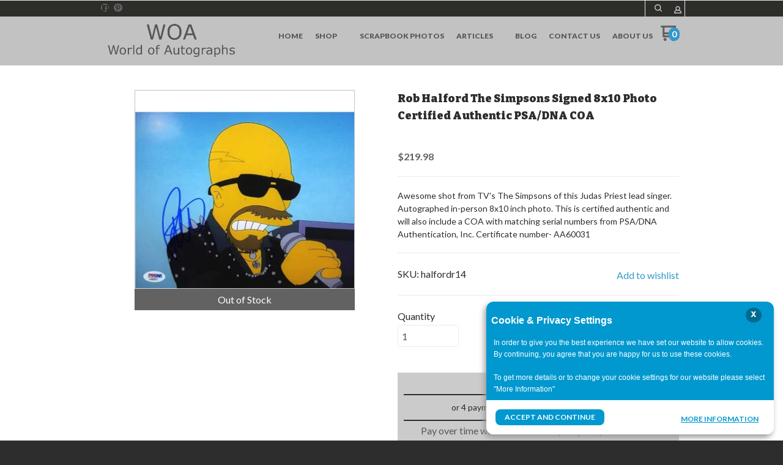

--- FILE ---
content_type: text/html; charset=UTF-8
request_url: https://www.worldofautographs.com/shop/music/halfordr14.html
body_size: 24785
content:
<!DOCTYPE html> <!--[if IE 8]><html class="no-js lt-ie9"><![endif]--> <!--[if gt IE 8]><!--><html class="no-js" lang="en"><!--<![endif]--> <head>     <meta charset="utf-8"/> <meta http-equiv="X-UA-Compatible" content="IE=edge,chrome=1"/> <meta name="viewport" content="width=device-width, initial-scale=1.0"/>    <title>Rob Halford The Simpsons Signed 8x10 Photo Certified Authentic PSA/DNA COA</title> <style type="text/css">
@charset "UTF-8";[type=number],[type=text]{display:block;box-sizing:border-box;width:100%;height:2.4375rem;margin:0 0 1rem;padding:.5rem;border:1px solid #cacaca;border-radius:0;background-color:#fefefe;box-shadow:inset 0 1px 2px rgba(10,10,10,.1);font-family:inherit;font-size:1rem;font-weight:400;color:#0a0a0a;-webkit-appearance:none;-moz-appearance:none;appearance:none}input[type=number],input[type=text]{padding:.4em;border:1px solid #c2c2c2;height:36px;font-size:16px;box-shadow:none}input[type=number]::-webkit-input-placeholder,input[type=text]::-webkit-input-placeholder{color:rgba(0,0,0,.25)}input[type=number]:-moz-placeholder,input[type=text]:-moz-placeholder{color:rgba(0,0,0,.25)}input[type=number]::-moz-placeholder,input[type=text]::-moz-placeholder{color:rgba(0,0,0,.25)}input[type=number]:-ms-input-placeholder,input[type=text]:-ms-input-placeholder{color:rgba(0,0,0,.25)}input,input[type=number],input[type=text]{border-color:#c9c9c9}input[type=number],input[type=text]{padding:.4em;border:1px solid #c2c2c2;background:#c2c2c2;color:#575757;height:36px;font-size:16px;box-shadow:none;border-radius:5px}input[type=number]::-webkit-input-placeholder,input[type=text]::-webkit-input-placeholder{color:rgba(87,87,87,.25)}input[type=number]:-moz-placeholder,input[type=text]:-moz-placeholder{color:rgba(87,87,87,.25)}input[type=number]::-moz-placeholder,input[type=text]::-moz-placeholder{color:rgba(87,87,87,.25)}input[type=number]:-ms-input-placeholder,input[type=text]:-ms-input-placeholder{color:rgba(87,87,87,.25)}input,input[type=number],input[type=text]{background-color:#fff;color:#575757;border-color:#ebebeb}.widget-itemreviewlist>ul{margin:0}html{font-family:sans-serif;line-height:1.15;-ms-text-size-adjust:100%;-webkit-text-size-adjust:100%}body{margin:0}a{background-color:transparent;-webkit-text-decoration-skip:objects}strong{font-weight:inherit}strong{font-weight:bolder}small{font-size:80%}img{border-style:none}input{font-family:sans-serif;font-size:100%;line-height:1.15;margin:0}input{overflow:visible}[type=number]::-webkit-inner-spin-button,[type=number]::-webkit-outer-spin-button{height:auto}::-webkit-file-upload-button{-webkit-appearance:button;font:inherit}html{box-sizing:border-box;font-size:100%}*,::after,::before{box-sizing:inherit}body{margin:0;padding:0;background:#fefefe;font-family:"Helvetica Neue",Helvetica,Roboto,Arial,sans-serif;font-weight:400;line-height:1.5;color:#0a0a0a;-webkit-font-smoothing:antialiased;-moz-osx-font-smoothing:grayscale}img{display:inline-block;vertical-align:middle;max-width:100%;height:auto;-ms-interpolation-mode:bicubic}.row{max-width:60rem;margin-right:auto;margin-left:auto}.row::after,.row::before{display:table;content:' '}.row::after{clear:both}.row.collapse>.columns{padding-right:0;padding-left:0}.row .row{margin-right:-.625rem;margin-left:-.625rem}@media screen and (min-width:75em){.row .row{margin-right:-.9375rem;margin-left:-.9375rem}}.row .row.collapse{margin-right:0;margin-left:0}.row.expanded{max-width:none}.row.expanded .row{margin-right:auto;margin-left:auto}.row:not(.expanded) .row{max-width:none}.columns{width:100%;float:left;padding-right:.625rem;padding-left:.625rem}.columns:last-child:not(:first-child){float:right}.end.columns:last-child:last-child{float:left}.small-2{width:16.66667%}.small-3{width:25%}.small-4{width:33.33333%}.small-6{width:50%}.small-8{width:66.66667%}.small-12{width:100%}div,form,h2,li,p,ul{margin:0;padding:0}p{margin-bottom:1rem;font-size:inherit;line-height:1.6;text-rendering:optimizeLegibility}strong{font-weight:700;line-height:inherit}small{font-size:80%;line-height:inherit}h2{font-family:"Helvetica Neue",Helvetica,Roboto,Arial,sans-serif;font-style:normal;font-weight:400;color:inherit;text-rendering:optimizeLegibility}h2{font-size:1.25rem;line-height:1.4;margin-top:0;margin-bottom:.5rem}@media print,screen and (min-width:40em){.row .row{margin-right:-.9375rem;margin-left:-.9375rem}.columns{padding-right:.9375rem;padding-left:.9375rem}.medium-2{width:16.66667%}.medium-3{width:25%}.medium-4{width:33.33333%}.medium-5{width:41.66667%}.medium-6{width:50%}.medium-7{width:58.33333%}.medium-9{width:75%}h2{font-size:2.5rem}}a{line-height:inherit;color:#1779ba;text-decoration:none}a img{border:0}ul{margin-bottom:1rem;list-style-position:outside;line-height:1.6}li{font-size:inherit}ul{margin-left:1.25rem;list-style-type:disc}ul ul{margin-left:1.25rem;margin-bottom:0}.text-left{text-align:left}.text-right{text-align:right}.text-center{text-align:center}@media print,screen and (min-width:40em){.medium-text-center{text-align:center}.reveal{min-height:0}}@media print,screen and (min-width:64em){.row .row{margin-right:-.9375rem;margin-left:-.9375rem}.large-3{width:25%}.large-6{width:50%}.large-text-left{text-align:left}.large-text-center{text-align:center}}[type=email],[type=number],[type=text]{display:block;box-sizing:border-box;width:100%;height:2.4375rem;margin:0 0 1rem;padding:.5rem;border:1px solid #cacaca;border-radius:0;background-color:#fefefe;box-shadow:inset 0 1px 2px rgba(10,10,10,.1);font-family:inherit;font-size:1rem;font-weight:400;color:#0a0a0a;-webkit-appearance:none;-moz-appearance:none;appearance:none}input:-ms-input-placeholder{color:#cacaca}input::-webkit-input-placeholder{color:#cacaca}input::-moz-placeholder{color:#cacaca}label{display:block;margin:0;font-size:.875rem;font-weight:400;line-height:1.8;color:#0a0a0a}.form-error{display:none;margin-top:-.5rem;margin-bottom:1rem;font-size:.75rem;font-weight:700;color:#cc4b37}.button{display:inline-block;vertical-align:middle;margin:0 0 1rem;padding:.85em 1em;-webkit-appearance:none;border:1px solid transparent;border-radius:0;font-size:.9rem;line-height:1;text-align:center;background-color:#1779ba;color:#fefefe}.close-button{position:absolute;color:#8a8a8a}.close-button{right:1rem;top:.5rem;font-size:2em;line-height:1}.reveal{z-index:1006;backface-visibility:hidden;display:none;padding:1rem;border:1px solid #cacaca;border-radius:0;background-color:#fefefe;position:relative;top:100px;margin-right:auto;margin-left:auto;overflow-y:auto}.reveal>:last-child{margin-bottom:0}@media print,screen and (min-width:40em){.reveal{width:600px;max-width:60rem}}.hide{display:none!important}@media screen and (max-width:39.9375em){.reveal{top:0;left:0;width:100%;max-width:none;height:100%;height:100vh;min-height:100vh;margin-left:0;border:0;border-radius:0}.hide-for-small-only{display:none!important}}@media screen and (min-width:40em) and (max-width:63.9375em){.hide-for-medium-only{display:none!important}}@media print,screen and (min-width:64em){.hide-for-large{display:none!important}}.clearfix::after,.clearfix::before{display:table;content:' '}.clearfix::after{clear:both}h2{margin:0 0 10px;font-weight:700;font-size:18px;color:#2d2d2d}a{text-decoration:none;color:#39c}p{margin-top:20px;margin-bottom:0}p:first-child{margin-top:0}small{font-family:Cabin,sans-serif;font-size:12px;line-height:1.5;color:#c2c2c2}input[type=email],input[type=number],input[type=text]{padding:.4em;border:1px solid #c2c2c2;height:36px;font-size:16px;box-shadow:none}input[type=email]::-webkit-input-placeholder,input[type=number]::-webkit-input-placeholder,input[type=text]::-webkit-input-placeholder{color:rgba(0,0,0,.25)}input[type=email]:-moz-placeholder,input[type=number]:-moz-placeholder,input[type=text]:-moz-placeholder{color:rgba(0,0,0,.25)}input[type=email]::-moz-placeholder,input[type=number]::-moz-placeholder,input[type=text]::-moz-placeholder{color:rgba(0,0,0,.25)}input[type=email]:-ms-input-placeholder,input[type=number]:-ms-input-placeholder,input[type=text]:-ms-input-placeholder{color:rgba(0,0,0,.25)}.button{display:inline-block;padding:17px 20px;margin-right:10px;font-family:Lato,sans-serif;font-size:15px;font-weight:700;text-align:center;text-decoration:none;text-transform:uppercase;border:0}.row .row{margin-top:0}.reveal{height:auto}.small-float-left{float:left!important}h2{color:#575757;font-family:"Oleo Script",serif}h2{padding:17px 0;text-align:center;font-size:24px}a{color:#da793e}form{z-index:1}input,input[type=email],input[type=number],input[type=text]{border-color:#c9c9c9}input[type=email],input[type=number],input[type=text]{padding:.4em;border:1px solid #c2c2c2;background:#c2c2c2;color:#575757;height:36px;font-size:16px;box-shadow:none;border-radius:5px}input[type=email]::-webkit-input-placeholder,input[type=number]::-webkit-input-placeholder,input[type=text]::-webkit-input-placeholder{color:rgba(87,87,87,.25)}input[type=email]:-moz-placeholder,input[type=number]:-moz-placeholder,input[type=text]:-moz-placeholder{color:rgba(87,87,87,.25)}input[type=email]::-moz-placeholder,input[type=number]::-moz-placeholder,input[type=text]::-moz-placeholder{color:rgba(87,87,87,.25)}input[type=email]:-ms-input-placeholder,input[type=number]:-ms-input-placeholder,input[type=text]:-ms-input-placeholder{color:rgba(87,87,87,.25)}.button{display:inline-block;padding:17px 20px;margin-right:10px;font-family:Lato,sans-serif;font-size:15px;font-weight:700;text-align:center;text-decoration:none;text-transform:uppercase;color:#fff;background-color:#c6da5d;border:0;border-radius:5px}.price{margin:10px 0;font-weight:700;font-size:16px;color:#575757}ul{list-style-position:inside}.reveal-modal{z-index:10005;background-color:#fff;text-align:center}.reveal-modal .close-reveal-modal{color:#575757}::-webkit-input-placeholder{color:#2d2d2d}:-moz-placeholder{color:#2d2d2d}::-moz-placeholder{color:#2d2d2d}input{font-size:16px!important}body{-webkit-font-smoothing:antialiased;-moz-osx-font-smoothing:grayscale;font-family:Lato,sans-serif;font-size:16px;line-height:1.57;color:#575757;background-color:#2d2d2d;background-size:500px}.overflow-wrapper{overflow-x:hidden}p,ul{color:#575757;font-size:inherit}#universe{width:100%;float:left;overflow:hidden}#system{border-top:1px solid #ebebeb;margin-left:auto;margin-right:auto}.row{margin-top:40px;clear:both}.reveal-modal{z-index:1600}.reveal-modal h2{text-align:center}.reveal-modal h2{margin-bottom:0}@media (min-width:640px){h2{font-weight:700}#system{padding:0;border-top:1px solid #ebebeb}}@media (min-width:1024px){#galaxy{-ms-transform:none;transform:none}.reveal-modal h2{text-align:left}.reveal-modal#wishlist-not-loggedin h2{text-align:center}}body{color:#2d2d2d}p,ul{color:#575757}#galaxy{background-color:#fff}.reveal-modal{background-color:#fff}h2{color:#575757}small{color:#2d2d2d}a{color:#db665c}.button{background-color:#db665c;color:#fff}input,input[type=email],input[type=number],input[type=text]{background-color:#fff;color:#575757;border-color:#ebebeb}input[type=text]::-webkit-input-placeholder{color:#ebebeb}input[type=text]:-moz-placeholder{color:#ebebeb}input[type=text]::-moz-placeholder{color:#ebebeb}input[type=text]:-ms-input-placeholder{color:#ebebeb}input[type=email]::-webkit-input-placeholder{color:#ebebeb}input[type=email]:-moz-placeholder{color:#ebebeb}input[type=email]::-moz-placeholder{color:#ebebeb}input[type=email]:-ms-input-placeholder{color:#ebebeb}.price{color:#575757}label{color:#575757}.review-stars{color:#ffc900}h2{font-family:"Oleo Script"}small{font-family:Cabin}.button{font-family:Lato}span.price{font-family:Cabin}h2{font-family:"Varela Round"}.columns{min-height:1px}*,:after,:before{box-sizing:border-box}.row .widget.row{margin-left:auto;margin-right:auto}.container{position:relative}.oi[data-glyph]:empty:before{line-height:inherit!important}.widget{position:relative}.widget-display-inline-block{display:inline-block;vertical-align:middle}.widget-display-inline{display:inline}.widget-display-flex{display:flex}body:not(.page-editor) .widget-hidden{display:none}.widget-display-flex.text-right{justify-content:flex-end}@media screen and (min-width:64em){.hide-for-large{display:none}}.widget .form-error{margin-top:0;position:absolute;top:22px;right:3px;font-size:9px;opacity:.8;z-index:3}input:-webkit-autofill{animation-name:onAutoFillStart}.widget-button{line-height:1;text-align:center;font-size:16px}.widget-button>a{position:relative;margin-right:auto;margin-left:auto;color:#fff;font-weight:700;display:inline-block;-ms-transform:all .2s ease-in-out;-webkit-transform:all .2s ease-in-out;transform:all .2s ease-in-out;text-align:center;text-decoration:none;outline:0;background-color:#0e8dc7;padding:13px 35px}.widget-button>a :visited{text-decoration:none!important}.widget-button .text{display:block;line-height:1em;min-height:1em;height:auto}.widget-button-align-small-left{text-align:left}.widget-button-align-small-right{text-align:right}.widget-button .widget-button-icon{margin-right:.5em}.widget-button-style-subtle-style>a{border:1px solid rgba(0,0,0,.1);-webkit-box-shadow:inset 0 1px 0 rgba(255,255,255,.2);-moz-box-shadow:inset 0 1px 0 rgba(255,255,255,.2);box-shadow:inset 0 1px 0 rgba(255,255,255,.2);border-radius:4px}.widget-button-width-small-fluid>a{display:inline-block}.widget-button-width-small-full{width:100%}.widget-button-width-small-full>a{width:100%;display:block}.widget-row{margin:5px}.widget-row>.columns{padding-left:10px;padding-right:10px}.widget-column{margin:0 15px;padding:0 15px;position:relative}.widget-section{padding:40px 0;margin-top:0}.widget-section.row{margin-top:0}.row.section_width_full{width:100%;margin-left:auto;margin-right:auto;max-width:initial}.row.section_width_wide{margin:0 auto;max-width:960px}.widget-section>.widget-row{margin-left:auto;margin-right:auto}.row.section_width_small{margin:0 auto;max-width:40em;width:100%}.widget-affirmpaymentplan .affirm-as-low-as{margin-top:0;margin-bottom:5px;text-align:inherit}.widget-bulletlist li,.widget-bulletlist ul{list-style:initial;font-family:inherit;color:inherit}.widget-bulletlist ul{margin:0}.widget.widget-bulletlist-icon li{list-style:none;position:relative;padding-left:1.25em}.widget.widget-bulletlist-icon li:before{margin-right:.25em;position:absolute;top:0;left:0;font-family:Icons;display:inline-block;speak:none;line-height:1;vertical-align:baseline;font-weight:400;font-style:normal;-webkit-font-smoothing:antialiased;-moz-osx-font-smoothing:grayscale}.widget.widget-bulletlist-icon[data-glyph=media-record] li:before{content:""}.oi[data-glyph]:empty:before{line-height:1;width:1em;text-align:center;box-sizing:content-box}.oi[data-glyph]:before{font-family:icons!important;font-weight:400!important;display:inline-block;speak:none;line-height:1;vertical-align:baseline;font-style:normal;-webkit-font-smoothing:antialiased;-moz-osx-font-smoothing:grayscale}.oi[data-glyph=uc-social-facebook]:before{content:""}.oi[data-glyph=uc-social-pinterest]:before{content:""}.oi[data-glyph=uc-social-twitter]:before{content:""}.oi[data-glyph=arrow-right]:before{content:""}.oi[data-glyph=cart]:before{content:""}.oi[data-glyph=magnifying-glass]:before{content:""}.oi[data-glyph=menu]:before{content:""}.oi[data-glyph=person]:before{content:""}.oi[data-glyph=x]:before{content:""}.oi[data-glyph=heart-outline]:before{content:""}.widget-cartitemcount{line-height:1em}.widget-cartitemcount .wrapper{position:relative}.widget-cartitemcount a,.widget-cartview a{color:inherit}.widget-cartitemcount .wrapper{height:1em;line-height:1em;display:inline-block}.widget-cartitemcount.widget-cartitemcount-numbericon{text-align:left}.widget-cartitemcount.widget-cartitemcount-numbericon .wrapper{padding-right:22%;padding-top:10%}.widget-cartitemcount.widget-cartitemcount-numbericon .count{background-color:#0e8dc7;color:#fff;display:inline-block;padding:0 .33em .083em;border-radius:.66em;font-weight:700;line-height:1.5em;position:absolute;top:0;right:0}.widget-cartitemcount.widget-cartitemcount-numbericon .icon{font-size:1.8em}.widget-cartsnapshot ul{margin:0;padding:0;list-style:none}.widget-cartsnapshot .widget-cartsnapshot-empty,.widget-cartsnapshot .widget-cartsnapshot-footer,.widget-cartsnapshot .widget-cartsnapshot-header{padding-top:5px;padding-bottom:5px}.widget-checkoutexpresscheckoutpaypal{text-align:center;line-height:1em;z-index:1;display:flex;flex-direction:column;gap:10px}.widget-divider{margin-top:10px;padding:10px 0;display:flex;min-height:25px;justify-content:center}.widget-divider>.widget-divider-inner{position:relative;min-height:1px;text-align:center;width:100%;display:inline-block}.widget-divider>.widget-divider-inner:before{content:"";display:block;height:1px;width:100%;position:absolute;top:50%;left:0;border-top-color:rgba(0,0,0,.3)}.widget-divider.widget-divider-1px-line-style>.widget-divider-inner:before{border-top:1px solid}.widget-headline{margin-top:10px;text-align:center;font-size:20px;display:inline-block;width:100%;line-height:1em}.widget-headline>.text{display:inline-block}.widget-inputtext>input{font-size:inherit;font-family:inherit;font-weight:inherit}.widget-itemimagegallery{z-index:1}.widget-image{max-width:100%}.widget-image .widget-image-wrapper{display:inline-block;max-width:100%}.widget-image .widget-image-wrapper img{max-width:100%;max-height:100%}.widget-image.widget-image-vertical-middle img{position:relative;top:50%;-webkit-transform:translateY(-50%);transform:translateY(-50%)}.widget-inputtext>input{height:2.125em;padding:.4em;margin:0}.widget-itemattribute{min-height:20px}.widget-itemattribute[data-widget-itemattribute-type=videolist]>ul{list-style:none;margin-left:0}.widget-itemdescription{margin-top:10px}.widget-itemoutofstock{text-transform:initial}.widget-itemoutofstock.widget-itemoutofstock-display-overlay{color:#fff}.widget-itemoutofstock.widget-itemoutofstock-display-overlay>.overlay{position:absolute;top:0;left:0;right:0;bottom:0;z-index:3}.widget-itemoutofstock.widget-itemoutofstock-display-overlay>.shape-container{position:absolute;z-index:4}.widget-itemoutofstock.widget-itemoutofstock-display-overlay.widget-itemoutofstock-vertical-bottom>.shape-container{bottom:0}.widget-itemoutofstock.widget-itemoutofstock-display-overlay.widget-itemoutofstock-look-rectangle.widget-itemoutofstock-width-full>.shape-container,.widget-itemoutofstock.widget-itemoutofstock-display-overlay.widget-itemoutofstock-look-rectangle.widget-itemoutofstock-width-full>.shape-container>.shape,.widget-itemoutofstock.widget-itemoutofstock-display-overlay.widget-itemoutofstock-look-rectangle.widget-itemoutofstock-width-full>.shape-container>.shape>.text{left:0;margin-left:0!important;right:0;text-align:center}.widget-itemoutofstock.widget-itemoutofstock-descendant-itemimagegallery.widget-itemoutofstock-vertical-bottom>.shape-container{bottom:calc(100% - 360px)!important}.widget-itemoutofstock.widget-itemoutofstock-descendant-itemimagegallery.widget-itemoutofstock-vertical-bottom>.shape-container .shape,.widget-itemoutofstock.widget-itemoutofstock-display-overlay.widget-itemoutofstock-look-rectangle.widget-itemoutofstock-width-full.widget-itemoutofstock-descendant-itemimagegallery>.shape-container>.shape{max-width:360px!important;margin:auto!important}.widget-itemprice,.widget-itemquantity{margin-top:10px}.widget-itemprice span.price{font-weight:inherit;font-family:inherit;font-size:inherit;color:inherit}.widget-itemquantity>.widget-itemquantity-input{width:100px;background:initial}.widget-itemrelateditemslist>ul,.widget-itemreviewlist>ul{margin:0}.widget-itemreviewlist.row{max-width:100%}.widget-itemreviewsummary{margin-top:10px}.widget-itemreviewsummary .review-stars{white-space:nowrap}.widget-itemtitle{margin-top:10px;font-size:15px;font-weight:700;width:100%}.widget-itemtitle,.widget-itemtitle>.text{display:inline-block}.widget-itemwishlist{text-transform:initial}.widget-itemwishlist .widget-itemwishlist-on{display:none}.widget-itemwishlist>.shape-container>.shape>.text{text-decoration:underline}.widget-label>label{color:inherit;font-size:inherit;font-family:inherit;font-weight:inherit;position:relative}.widget-label>label>span{margin-right:10px}.widget-menu>ul:after{content:"";display:table;clear:both}.widget-menu li{white-space:nowrap;z-index:4}.widget-menu>ul ul{z-index:2}.widget-menu a{line-height:1rem}.widget-menu-horizontal>ul,.widget-menu-vertical-accordion>ul{margin:0;padding:0}.widget-menu-horizontal li{display:block;float:left}.widget-menu-horizontal a,.widget-menu-vertical-accordion a{display:block;text-decoration:none}.widget-menu-horizontal li ul{display:none;position:absolute;top:100%;left:0;text-align:right;border-radius:5px;margin-left:0}.widget-menu-horizontal>ul>li ul li{background-color:inherit;color:inherit}.widget-menu-horizontal li,.widget-menu-vertical-accordion li{position:relative;list-style:none}.widget-menu-vertical-accordion a{border:0}.widget-menu-vertical-accordion ul ul{z-index:auto}.widget-menu-vertical-accordion li ul{margin-left:0}.widget-menu-horizontal>ul>li ul li,.widget-menu-vertical-accordion>ul>li ul li{line-height:1.3;display:block;clear:both}.widget-paymentmethods li[data-payment-method=affirm]{display:none}.widget-modal.row.section_width_small{margin:0 auto;max-width:40em;width:100%}.widget-modal{padding:20px;margin-top:0;width:100%;position:absolute;left:-2000px;top:-2000px;display:none}.widget-myaccountlink{padding:3px 5px;vertical-align:middle}.widget-myaccountlink a{background-color:inherit;color:inherit}.widget-panel>.widget-panel-content{height:100%;width:100%}body:not(.page-editor) .widget-panel>.widget-panel-content{overflow:hidden}.widget-sociallinks>ul{margin:0;padding:0;line-height:1em;color:inherit}.widget-paymentmethods>ul li{display:inline-block;color:inherit;margin-right:.25em}.widget-paymentmethods>ul li:last-of-type{margin-right:0}.widget-sociallinks>ul li span{text-indent:-99999em;white-space:nowrap;overflow:hidden;display:none}.widget-paymentmethods li:not(.oi){display:none}.widget-paypalcontextualmessaging .paypal-cm-wrapper{line-height:1}.widget-searchinput form{display:flex}.widget-searchinput .button{margin:0;border-radius:0}.widget-searchinput .input-wrapper input{border-radius:0;padding:.4em;margin:0;font-size:inherit!important;background-color:#fff;color:#000;width:100%;height:100%}.widget-searchinput .input-arrow{display:none}.widget-searchinput{position:relative;display:flex;flex-direction:row;vertical-align:middle}.widget-searchinput.widget-searchinput-slideleft:not(.widget-searchinput-isopen){position:relative;display:inline-block}.widget-searchinput.widget-searchinput-openright form{display:flex;flex-grow:100}.widget-searchinput:not(.widget-searchinput-slideright):not(.widget-searchinput-dropdownleft){-webkit-justify-content:flex-end;justify-content:flex-end}.widget-searchinput.widget-searchinput-openright .input-wrapper,.widget-searchinput.widget-searchinput-slideleft .input-wrapper{display:inline-block;flex-grow:100;position:relative;height:100%}.widget-searchinput.widget-searchinput-slideleft .input-wrapper{min-width:6rem}.widget-searchinput.widget-searchinput-isclosed .input-wrapper{display:none}.widget-searchinput .button{background-color:inherit;display:inline-block;font-size:inherit!important;padding:.5em .4em .3em}.widget-searchinput.widget-searchinput-slideleft .button{float:right}.widget-sezzlepaymentplan span.widget-sezzlepaymentplan-price{display:none}.widget-sezzlepaymentplan{margin-top:10px}.widget-sidepanel{position:fixed;top:0;left:0;bottom:0;display:none}.widget-sidepanel{width:0;z-index:1000000;background-color:#111;overflow-x:hidden;margin:0;padding-left:0;padding-right:0;max-width:100%}.widget-sidepanel.widget-sidepanel-left{left:0}.widget-sidepanel.widget-sidepanel-right{right:0;left:initial}.widget-sidepanel.widget-sidepanel-height-content{bottom:auto;max-height:100%}.widget-sociallinks>ul li{display:inline-block;color:inherit;margin-right:.625em}.widget-sociallinks.widget-sociallinks-circle>ul li{padding:.16em;background-color:#00f;border-radius:50%;height:1.32em}.widget-sociallinks>ul li:last-of-type,.widget-socialshare .social-buttons.inline li:last-of-type{margin-right:0}.widget-sociallinks>ul li a{color:inherit;height:1em;display:inline-block}.widget-socialshare .social-buttons{list-style:none;padding:0;margin:0}.widget-socialshare .social-buttons.inline li{display:inline-block;margin-right:8px}.widget-socialshare .social-buttons a{position:relative;display:inline-block;padding:8px;font-size:inherit;border:1px solid #c2c2c2;color:#575757;border-color:#ebebeb}.widget-socialshare .social-buttons a span.oi{padding:3px;width:1.6em;height:1.6em;display:inline-block;top:50%;-ms-transform:translateY(-50%);transform:translateY(-50%);position:absolute}.widget-socialshare .social-buttons a span.oi{border-radius:100%;text-align:center;line-height:1.6em;color:#fff}.widget-socialshare .social-buttons .facebook a span.oi{background-color:#3b5998}.widget-socialshare .social-buttons .twitter a span.oi{background-color:#55acee}.widget-socialshare .social-buttons .pinterest a span.oi{background-color:#cc2127}.widget-socialshare .social-buttons a span:not(.oi){margin-left:2em}.widget-tab{padding:10px}.widget-tabs{margin:5px}.widget-wishlistsummary a{color:inherit}.widget-wishlistsummary .widget-wishlistsummary-icon{margin-right:.25em}.widget-wishlistsummary .widget-wishlistsummary-count{margin-left:.1em}
</style>
<link rel="preconnect" href="https://fonts.gstatic.com/" crossorigin>
<link rel="preconnect" href="https://fonts.googleapis.com/" crossorigin>
<link rel="preconnect" href="https://d24rugpqfx7kpb.cloudfront.net/" crossorigin>
<link rel="preconnect" href="https://d9i5ve8f04qxt.cloudfront.net/" crossorigin>
      <meta name="merchantId" id="js-merchantId" content="WOA">   <meta name="description" content="Authentic Music Autographs For Sale">   <meta name="keywords" content="Authentic, Music  Autographs, musician signatures">             <link rel="shortcut icon" href="https://d24rugpqfx7kpb.b-cdn.net/WOA/FF75E41AA5CD3F788AECA72E045AE1BA/favicon.ico"/> <ucaconfig  data-crosslink='["woa.ultracartdev.com","worldofautographs.com"]'  data-record="true" data-mid="WOA" ></ucaconfig>
         
   <link rel="canonical" href="https://www.worldofautographs.com/shop/halfordr14.html"/>      <meta property="og:site_name" content="World of Autographs"/> <meta property="og:url" content="https://www.worldofautographs.com/shop/music/halfordr14.html"/> <meta property="og:type" content="article"/> <meta property="og:title" content="Rob Halford The Simpsons Signed 8x10 Photo Certified Authentic PSA/DNA COA"/> <meta property="og:description" content="Awesome shot from TV's The Simpsons of this Judas Priest lead singer. Autographed in-person 8x10 inch photo. This is certified authentic and will also "/>  <meta property="og:image" content="http://www.worldofautographs.com/itemmultimedia/WOA/HALFORDR14/halfordr14.jpg"/>        <link href="https://d9i5ve8f04qxt.cloudfront.net/WOA/1461/cache/css/C7C72D6962C93DF187BDEE94E186DF9DFCE6FDC244F8C91A5D683AE40CB297F9-mb.css" rel="preload" as="style" onload="this.rel='stylesheet'"/>
</head> <body class="product-page "> <div class="overflow-wrapper"> <div id="universe"> <div id="galaxy">        <div id="system">        <style type="text/css">#button-1582,.widget-container .widget[data-clone-id=button-1582]{margin-top:10px}#button-1582>a,#button-6705>a,.widget-container .widget[data-clone-id=button-1582]>a{padding-top:10px;padding-bottom:10px;padding-left:10px;padding-right:10px}#button-1582 a,#button-6697 a,.widget-container .widget[data-clone-id=button-1582] a{color:#575757;background-color:rgba(0, 0, 0, 0)}#button-6697{margin-top:7px;font-size:12px}#button-6697>a{padding-top:0;padding-bottom:0;padding-left:0;padding-right:0}#button-6705{font-size:14px;text-transform:uppercase}#button-6705 a,#sociallinks-3660>ul li:hover{color:#ffffff;background-color:rgb(51, 153, 204)}#button-6705.widget-button-disabled a{background-color:#575757}#cartitemcount-1581,.widget-container .widget[data-clone-id=cartitemcount-1581]{margin-top:15px;margin-left:-10px;margin-right:-10px;color:#626262;text-align:center;font-size:14px}#cartitemcount-1581 .count,#cartitemcount-1615 .count,#cartitemcount-6695 .count,.widget-container .widget[data-clone-id=cartitemcount-1581] .count,.widget-container .widget[data-clone-id=cartitemcount-1615] .count{background-color:rgb(51, 153, 204)}#cartitemcount-1615,.widget-container .widget[data-clone-id=cartitemcount-1615]{color:#626262;font-size:14px}#cartitemcount-6695{font-size:12px}#cartsnapshot-6463{margin-left:0;margin-right:0;font-size:13px}#cartview-3565{margin-top:3px;color:#ffffff;text-align:center}#column-1576,#column-3508,.widget-container .widget[data-clone-id=column-1576]{margin-left:0;margin-right:0}#column-1578,.widget-container .widget[data-clone-id=column-1578]{margin-top:-3px;margin-left:0;margin-right:0}#column-1604,#column-1605,#column-1611,#column-6462,#column-6692,#column-6693,#column-6694,#column-6699,#column-6703,#column-6712,.widget-container .widget[data-clone-id=column-1611]{padding-left:0;padding-right:0;margin-left:0;margin-right:0}#column-1613,.widget-container .widget[data-clone-id=column-1613]{margin-top:15px;margin-left:0;margin-right:0}#container-header{background-color:rgb(45, 45, 42)}#divider-6700{padding-top:0;padding-bottom:0;margin-top:0;margin-bottom:15px}#divider-6700>.widget-divider-inner>.widget-divider-text,#divider-6713>.widget-divider-inner>.widget-divider-text{border-color:rgba(0, 0, 0, 0.3)}#divider-6700>.widget-divider-inner:before,#divider-6713>.widget-divider-inner:before{border-top-color:rgba(0, 0, 0, 0.3)}#divider-6713{padding-top:0;padding-bottom:0;margin-top:9px;margin-bottom:20px}#headline-6696{margin-top:0;font-size:16px}#image-1579 .widget-image-wrapper,.widget-container .widget[data-clone-id=image-1579] .widget-image-wrapper{width:120px;height:60px}#image-1612 .widget-image-wrapper,.widget-container .widget[data-clone-id=image-1612] .widget-image-wrapper{height:80px}#menu-1588{font-size:18px}#menu-1588>ul>li>a{margin-bottom:15px;margin-left:0;padding-bottom:15px;padding-left:15px;padding-right:15px;border-width:1px;border-color:rgba(87, 87, 87, 0.5);border-bottom-style:solid}#menu-1588>ul>li>ul{font-size:16px}#menu-1588>ul>li>ul a{color:#c2c2c2;margin-bottom:15px;margin-left:0;padding-bottom:15px;padding-left:30px;border-width:1px;border-color:rgba(87, 87, 87, 0.5);border-bottom-style:solid}#menu-1588 a,#myaccountlink-3564{color:#ffffff}#menu-1614,.widget-container .widget[data-clone-id=menu-1614]{font-size:12px;font-weight:900;text-transform:uppercase}#menu-1614>ul>li>a,.widget-container .widget[data-clone-id=menu-1614]>ul>li>a{margin-left:10px;margin-right:10px}#menu-1614>ul>li>ul,.widget-container .widget[data-clone-id=menu-1614]>ul>li>ul{background-color:#ffffff;border-width:1px;border-color:#ebebeb;border-style:solid}#menu-1614>ul>li>ul a,.widget-container .widget[data-clone-id=menu-1614]>ul>li>ul a{color:rgb(43, 43, 43);margin-top:10px;margin-bottom:10px;margin-left:25px;margin-right:25px}#menu-1614>ul>li>ul li,.widget-container .widget[data-clone-id=menu-1614]>ul>li>ul li{text-transform:none}#menu-1614 a,.widget-container .widget[data-clone-id=menu-1614] a{color:#575757}#menu-1614 a:hover,.widget-container .widget[data-clone-id=menu-1614] a:hover{color:rgb(51, 153, 204)}#myaccountlink-1607{padding-left:10px;padding-right:10px;border-right-width:1px;border-right-style:solid;border-right-color:rgb(235, 235, 235);color:#c2c2c2;font-size:12px}#row-1575,.widget-container .widget[data-clone-id=row-1575]{margin-top:0;margin-bottom:0}#row-1603,#row-3507,#row-6461,#row-6691,#row-6698,#row-6701,#row-6711{margin-top:0;margin-left:0;margin-right:0;margin-bottom:0}#row-1603>.columns,#row-1603>ul>.columns,#row-1608>.columns,#row-1608>ul>.columns,#row-3507>.columns,#row-3507>ul>.columns,#row-6461>.columns,#row-6461>ul>.columns,#row-6691>.columns,#row-6691>ul>.columns,#row-6698>.columns,#row-6698>ul>.columns,#row-6701>.columns,#row-6701>ul>.columns,#row-6711>.columns,#row-6711>ul>.columns,.widget-container .widget[data-clone-id=row-1608]>.columns,.widget-container .widget[data-clone-id=row-1608]>ul>.columns{padding-left:0;padding-right:0}#row-1608,.widget-container .widget[data-clone-id=row-1608]{padding-top:0}#row-3560{padding-bottom:10px;margin-top:0;margin-left:0;margin-right:0;border-bottom-width:1px;border-bottom-style:solid;border-bottom-color:rgba(87, 87, 87, 0.5)}#searchinput-1606{padding-left:10px;padding-right:10px;border-left-width:1px;border-left-style:solid;border-left-color:rgb(235, 235, 235);font-size:12px}#searchinput-1606 .button{color:#c2c2c2}#searchinput-3516 .button{background-color:#626262}#searchinput-3516 input{background-color:#c2c2c2}#section-1573{padding-top:0;padding-bottom:0}#section-1574,.widget-container .widget[data-clone-id=section-1574],#section-1574-clone{background-color:rgb(194, 194, 194);padding-top:0;padding-bottom:0}#sidepanel-1583{background-color:#2d2d2d}#sidepanel-6460{background-color:rgb(255, 255, 255);border-radius:5px}#sociallinks-3660{margin-top:5px;margin-left:5px;margin-right:5px;margin-bottom:5px;color:rgb(45, 45, 42);font-size:10px}#sociallinks-3660>ul li{background-color:rgb(98, 98, 98)}#sociallinks-3660 svg path{fill:rgb(45, 45, 42)}#wishlistsummary-8732{margin-top:3px;margin-left:15px;margin-right:15px;color:#c2c2c2;font-size:12px}@media screen and (min-width:40em){#sidepanel-6460{top:100px;max-height:calc(100% - 100px)}}#menu-1588{// border-top:1px solid red;padding-top:15px}#menu-1588 a span.has-subnav-arrow::before{font-size:9px;color:#c2c2c2;padding-left:5px;float:right}#menu-1614{z-index:10}#menu-1614 a span.has-subnav-arrow::before{font-size:9px;color:#c2c2c2;padding-left:5px}.widget-container .widget[data-clone-id=menu-1614]{z-index:10}.widget-container .widget[data-clone-id=menu-1614] a span.has-subnav-arrow::before{font-size:9px;color:#c2c2c2;padding-left:5px}@media screen and (min-width:40em){#menu-1614 ul li:nth-child(2) ul li{width:200px;text-align:left}#menu-1614 ul li:nth-child(4) ul li{width:400px;text-align:left}.widget-container .widget[data-clone-id=menu-1614] ul li:nth-child(2) ul li{width:200px;text-align:left}.widget-container .widget[data-clone-id=menu-1614] ul li:nth-child(4) ul li{width:400px;text-align:left}}#myaccountlink-1607{padding:6px 5px 0 5px}</style> <div id="container-header" data-widget-type="container" class="widget widget-container container" data-context-source-hash="690D294A17D4A0C1A35E5C8FF4CF9CD4755FC499B404E1BD37F7B6ADE90FEA52" data-context-group-path='/shop/music/'  data-context-item-id='halfordr14'  > <div id="section-1573" data-widget-type="section" class="widget widget-section row hide-for-small-only" data-widget-visibility-icons="TD"> <div id="row-1603" data-widget-type="row" class="widget widget-row row "> <div class="columns small-float-left small-12 medium-6"> <div id="column-1604" data-widget-type="column" class="widget widget-column "> <div id="sociallinks-3660" data-widget-type="sociallinks" class="widget widget-sociallinks widget-sociallinks-circle"> <ul>  <li> <a href="https://www.facebook.com/worldofautographs" class="oi" data-glyph="uc-social-facebook"  title="Like us on Facebook" target="_blank" rel="noopener"> <span>Facebook</span> </a> </li>    <li> <a href="https://www.pinterest.com/worldautographs" class="oi" data-glyph="uc-social-pinterest"  title="Pin us on Pinterest" target="_blank" rel="noopener"> <span>Pinterest</span> </a> </li>        </ul> </div> </div> </div> <div class="columns small-float-left small-12 medium-6"> <div id="column-1605" data-widget-type="column" class="widget widget-column widget-display-flex text-right"> <div id="wishlistsummary-8732" data-widget-type="wishlistsummary" class="widget widget-wishlistsummary  hide  widget-hidden element-hidden-setting-yes" data-widget-visibility-icons="H"> <span class='widget-wishlistsummary-icon oi' data-glyph='heart-outline'></span><a href='/myaccount/wishlist.do'><span>My Wishlist</span><span class='widget-wishlistsummary-count'>(0)</span></a> </div> <div id="searchinput-1606" data-widget-type="searchinput" class="widget widget-searchinput widget-searchinput-slideleft widget-searchinput-isclosed"> <form action="/cgi-bin/UCSearch" method="get"> <input type="hidden" name="SUBMITDATA" value="SUBMITDATA"> <input type="hidden" value="LESSTHAN" name="PRICECRITERIA"> <input type="hidden" name="PRICE"> <input type="hidden" name="MERCHANTITEMID"> <input type="hidden" name="ManufacturerName"> <input type="hidden" name="ManufacturerSKU"> <input type="hidden" value="NORMAL" name="SORTBY"> <div class="input-wrapper"><input name="description" value="" autocomplete="off" type="text" placeholder='Search...'/><div class="input-arrow oi" data-glyph="arrow-right"></div></div><div class="button oi" data-glyph="magnifying-glass"></div> </form> </div> <div id="myaccountlink-1607" data-widget-type="myaccountlink" class="widget widget-myaccountlink widget-display-inline-block"> <a href="/cgi-bin/UCMyAccount" title="Go to your account"><span class="oi" data-glyph="person"></span></a> </div> </div> </div> </div> </div> <div id="section-1574" data-widget-type="section" class="widget widget-section row sticky-top section_width_full expanded"> <div id="row-1575" data-widget-type="row" class="widget widget-row row hide-for-large" data-widget-visibility-icons="MT"> <div class="columns small-float-left small-2 hide-for-large"> <div id="column-1576" data-widget-type="column" class="widget widget-column hide-for-large" data-widget-visibility-icons="MT">     <div id="hideif-13566" data-widget-type="hideif" class="widget widget-hideif "> <div id="button-1582" data-widget-type="button" class="widget widget-button widget-button-style-flat-color widget-button-width-small-fluid widget-button-align-small-left widget-button-text-shadow-none widget-button-box-shadow-none" data-button-action="2" data-button-toggle-these="sidepanel-1583"> <a href="" tabindex="0" role="button"><span class="text"><span class="widget-button-icon oi" data-glyph="menu"></span></span></a> </div> </div>  </div> </div> <div class="columns small-float-left small-8"> <div id="column-1577" data-widget-type="column" class="widget widget-column text-center"> <div id="homelink-10540" data-widget-type="homelink" class="widget widget-homelink "> <a href='/'> <div id="image-1579" data-widget-type="image" class="widget widget-image widget-image-vertical-middle text-center large-text-left" data-widget-image-site-attribute-name="logo">  <div class="widget-image-wrapper">   <picture>
  <source type="image/webp" width="120" height="60" srcset="https://d24rugpqfx7kpb.b-cdn.net/WOA/2F7210A7E9BE6D6C4171C067DD6394BE/woalogoflat.png/0baa8b9fb7a50856368aa96828ac3c02.webp" media="(min-width: 641px)">
  <source type="image/png" width="120" height="60" srcset="https://d24rugpqfx7kpb.b-cdn.net/WOA/2F7210A7E9BE6D6C4171C067DD6394BE/woalogoflat.png/0baa8b9fb7a50856368aa96828ac3c02.png" media="(min-width: 641px)">
  <source type="image/avif" width="120" height="60" srcset="https://d24rugpqfx7kpb.b-cdn.net/WOA/2F7210A7E9BE6D6C4171C067DD6394BE/woalogoflat.png/99a700611985abd4f96420d3d2ec35b7.avif 1x, https://d24rugpqfx7kpb.b-cdn.net/WOA/2F7210A7E9BE6D6C4171C067DD6394BE/woalogoflat.png/844defcadc0b53d92de59a52e37578b5.avif 2x" media="(max-width: 640px)">
  <source type="image/webp" width="120" height="60" srcset="https://d24rugpqfx7kpb.b-cdn.net/WOA/2F7210A7E9BE6D6C4171C067DD6394BE/woalogoflat.png/99a700611985abd4f96420d3d2ec35b7.webp 1x, https://d24rugpqfx7kpb.b-cdn.net/WOA/2F7210A7E9BE6D6C4171C067DD6394BE/woalogoflat.png/844defcadc0b53d92de59a52e37578b5.webp 2x" media="(max-width: 640px)">
  <source type="image/jpg" width="120" height="60" srcset="https://d24rugpqfx7kpb.b-cdn.net/WOA/2F7210A7E9BE6D6C4171C067DD6394BE/woalogoflat.png/99a700611985abd4f96420d3d2ec35b7.jpg 1x, https://d24rugpqfx7kpb.b-cdn.net/WOA/2F7210A7E9BE6D6C4171C067DD6394BE/woalogoflat.png/844defcadc0b53d92de59a52e37578b5.jpg 2x" media="(max-width: 640px)">
  <source type="image/avif" width="120" height="60" srcset="https://d24rugpqfx7kpb.b-cdn.net/WOA/2F7210A7E9BE6D6C4171C067DD6394BE/woalogoflat.png/99a700611985abd4f96420d3d2ec35b7.avif 1x, https://d24rugpqfx7kpb.b-cdn.net/WOA/2F7210A7E9BE6D6C4171C067DD6394BE/woalogoflat.png/844defcadc0b53d92de59a52e37578b5.avif 2x" media="(max-width: 414px)">
  <source type="image/webp" width="120" height="60" srcset="https://d24rugpqfx7kpb.b-cdn.net/WOA/2F7210A7E9BE6D6C4171C067DD6394BE/woalogoflat.png/99a700611985abd4f96420d3d2ec35b7.webp 1x, https://d24rugpqfx7kpb.b-cdn.net/WOA/2F7210A7E9BE6D6C4171C067DD6394BE/woalogoflat.png/844defcadc0b53d92de59a52e37578b5.webp 2x" media="(max-width: 414px)">
  <source type="image/jpg" width="120" height="60" srcset="https://d24rugpqfx7kpb.b-cdn.net/WOA/2F7210A7E9BE6D6C4171C067DD6394BE/woalogoflat.png/99a700611985abd4f96420d3d2ec35b7.jpg 1x, https://d24rugpqfx7kpb.b-cdn.net/WOA/2F7210A7E9BE6D6C4171C067DD6394BE/woalogoflat.png/844defcadc0b53d92de59a52e37578b5.jpg 2x" media="(max-width: 414px)">
  <source type="image/avif" width="120" height="60" srcset="https://d24rugpqfx7kpb.b-cdn.net/WOA/2F7210A7E9BE6D6C4171C067DD6394BE/woalogoflat.png/99a700611985abd4f96420d3d2ec35b7.avif 1x, https://d24rugpqfx7kpb.b-cdn.net/WOA/2F7210A7E9BE6D6C4171C067DD6394BE/woalogoflat.png/844defcadc0b53d92de59a52e37578b5.avif 2x" media="(max-width: 412px)">
  <source type="image/webp" width="120" height="60" srcset="https://d24rugpqfx7kpb.b-cdn.net/WOA/2F7210A7E9BE6D6C4171C067DD6394BE/woalogoflat.png/99a700611985abd4f96420d3d2ec35b7.webp 1x, https://d24rugpqfx7kpb.b-cdn.net/WOA/2F7210A7E9BE6D6C4171C067DD6394BE/woalogoflat.png/844defcadc0b53d92de59a52e37578b5.webp 2x" media="(max-width: 412px)">
  <source type="image/jpg" width="120" height="60" srcset="https://d24rugpqfx7kpb.b-cdn.net/WOA/2F7210A7E9BE6D6C4171C067DD6394BE/woalogoflat.png/99a700611985abd4f96420d3d2ec35b7.jpg 1x, https://d24rugpqfx7kpb.b-cdn.net/WOA/2F7210A7E9BE6D6C4171C067DD6394BE/woalogoflat.png/844defcadc0b53d92de59a52e37578b5.jpg 2x" media="(max-width: 412px)">
  <source type="image/avif" width="120" height="60" srcset="https://d24rugpqfx7kpb.b-cdn.net/WOA/2F7210A7E9BE6D6C4171C067DD6394BE/woalogoflat.png/99a700611985abd4f96420d3d2ec35b7.avif 1x, https://d24rugpqfx7kpb.b-cdn.net/WOA/2F7210A7E9BE6D6C4171C067DD6394BE/woalogoflat.png/844defcadc0b53d92de59a52e37578b5.avif 2x" media="(max-width: 375px)">
  <source type="image/webp" width="120" height="60" srcset="https://d24rugpqfx7kpb.b-cdn.net/WOA/2F7210A7E9BE6D6C4171C067DD6394BE/woalogoflat.png/99a700611985abd4f96420d3d2ec35b7.webp 1x, https://d24rugpqfx7kpb.b-cdn.net/WOA/2F7210A7E9BE6D6C4171C067DD6394BE/woalogoflat.png/844defcadc0b53d92de59a52e37578b5.webp 2x" media="(max-width: 375px)">
  <source type="image/jpg" width="120" height="60" srcset="https://d24rugpqfx7kpb.b-cdn.net/WOA/2F7210A7E9BE6D6C4171C067DD6394BE/woalogoflat.png/99a700611985abd4f96420d3d2ec35b7.jpg 1x, https://d24rugpqfx7kpb.b-cdn.net/WOA/2F7210A7E9BE6D6C4171C067DD6394BE/woalogoflat.png/844defcadc0b53d92de59a52e37578b5.jpg 2x" media="(max-width: 375px)">
  <source type="image/avif" width="120" height="60" srcset="https://d24rugpqfx7kpb.b-cdn.net/WOA/2F7210A7E9BE6D6C4171C067DD6394BE/woalogoflat.png/99a700611985abd4f96420d3d2ec35b7.avif 1x, https://d24rugpqfx7kpb.b-cdn.net/WOA/2F7210A7E9BE6D6C4171C067DD6394BE/woalogoflat.png/844defcadc0b53d92de59a52e37578b5.avif 2x" media="(max-width: 360px)">
  <source type="image/webp" width="120" height="60" srcset="https://d24rugpqfx7kpb.b-cdn.net/WOA/2F7210A7E9BE6D6C4171C067DD6394BE/woalogoflat.png/99a700611985abd4f96420d3d2ec35b7.webp 1x, https://d24rugpqfx7kpb.b-cdn.net/WOA/2F7210A7E9BE6D6C4171C067DD6394BE/woalogoflat.png/844defcadc0b53d92de59a52e37578b5.webp 2x" media="(max-width: 360px)">
  <source type="image/jpg" width="120" height="60" srcset="https://d24rugpqfx7kpb.b-cdn.net/WOA/2F7210A7E9BE6D6C4171C067DD6394BE/woalogoflat.png/99a700611985abd4f96420d3d2ec35b7.jpg 1x, https://d24rugpqfx7kpb.b-cdn.net/WOA/2F7210A7E9BE6D6C4171C067DD6394BE/woalogoflat.png/844defcadc0b53d92de59a52e37578b5.jpg 2x" media="(max-width: 360px)">
  <source type="image/avif" width="120" height="60" srcset="https://d24rugpqfx7kpb.b-cdn.net/WOA/2F7210A7E9BE6D6C4171C067DD6394BE/woalogoflat.png/99a700611985abd4f96420d3d2ec35b7.avif 1x, https://d24rugpqfx7kpb.b-cdn.net/WOA/2F7210A7E9BE6D6C4171C067DD6394BE/woalogoflat.png/844defcadc0b53d92de59a52e37578b5.avif 2x" media="(max-width: 320px)">
  <source type="image/webp" width="120" height="60" srcset="https://d24rugpqfx7kpb.b-cdn.net/WOA/2F7210A7E9BE6D6C4171C067DD6394BE/woalogoflat.png/99a700611985abd4f96420d3d2ec35b7.webp 1x, https://d24rugpqfx7kpb.b-cdn.net/WOA/2F7210A7E9BE6D6C4171C067DD6394BE/woalogoflat.png/844defcadc0b53d92de59a52e37578b5.webp 2x" media="(max-width: 320px)">
  <source type="image/jpg" width="120" height="60" srcset="https://d24rugpqfx7kpb.b-cdn.net/WOA/2F7210A7E9BE6D6C4171C067DD6394BE/woalogoflat.png/99a700611985abd4f96420d3d2ec35b7.jpg 1x, https://d24rugpqfx7kpb.b-cdn.net/WOA/2F7210A7E9BE6D6C4171C067DD6394BE/woalogoflat.png/844defcadc0b53d92de59a52e37578b5.jpg 2x" media="(max-width: 320px)">
  <img src="https://d24rugpqfx7kpb.b-cdn.net/WOA/2F7210A7E9BE6D6C4171C067DD6394BE/woalogoflat.png" width="882" height="276" style="aspect-ratio: 882 / 276;" alt="Logo">
</picture>
 </div>  </div> </a> </div> </div> </div> <div class="columns small-float-left small-2"> <div id="column-1578" data-widget-type="column" class="widget widget-column text-center"> <div id="cartitemcount-1581" data-widget-type="cartitemcount" class="widget widget-cartitemcount widget-display-inline-block widget-cartitemcount-numbericon"> <a class="viewCart" href="/cgi-bin/UCEditor?merchantId=WOA"  alt="Go to my cart"> <div class="wrapper"> <span class="count">0</span> <span class="icon oi" data-glyph="cart"></span> </div> </a> </div> </div> </div> </div> <div id="row-1608" data-widget-type="row" class="widget widget-row row hide-for-small-only hide-for-medium-only section_width_wide" data-widget-visibility-icons="D"> <div class="columns small-float-left small-6 medium-3"> <div id="column-1611" data-widget-type="column" class="widget widget-column "> <div id="homelink-9864" data-widget-type="homelink" class="widget widget-homelink "> <a href='/'> <div id="image-1612" data-widget-type="image" class="widget widget-image widget-image-vertical-middle text-left" data-widget-image-site-attribute-name="logo">  <div class="widget-image-wrapper">   <picture>
  <source type="image/webp" height="80" srcset="https://d24rugpqfx7kpb.b-cdn.net/WOA/2F7210A7E9BE6D6C4171C067DD6394BE/woalogoflat.png/96222bd0383aa68fcb295509ab2a2386.webp" media="(min-width: 769px)">
  <source type="image/png" height="80" srcset="https://d24rugpqfx7kpb.b-cdn.net/WOA/2F7210A7E9BE6D6C4171C067DD6394BE/woalogoflat.png/96222bd0383aa68fcb295509ab2a2386.png" media="(min-width: 769px)">
  <source type="image/webp" height="80" srcset="https://d24rugpqfx7kpb.b-cdn.net/WOA/2F7210A7E9BE6D6C4171C067DD6394BE/woalogoflat.png/96222bd0383aa68fcb295509ab2a2386.webp" media="(max-width: 768px)">
  <source type="image/png" height="80" srcset="https://d24rugpqfx7kpb.b-cdn.net/WOA/2F7210A7E9BE6D6C4171C067DD6394BE/woalogoflat.png/96222bd0383aa68fcb295509ab2a2386.png" media="(max-width: 768px)">
  <source type="image/avif" height="80" srcset="https://d24rugpqfx7kpb.b-cdn.net/WOA/2F7210A7E9BE6D6C4171C067DD6394BE/woalogoflat.png/dffa188eb307a843ddafb163cd39f698.avif 1x, https://d24rugpqfx7kpb.b-cdn.net/WOA/2F7210A7E9BE6D6C4171C067DD6394BE/woalogoflat.png/33f9a32da627fe81a076c016056622cb.avif 2x" media="(max-width: 640px)">
  <source type="image/webp" height="80" srcset="https://d24rugpqfx7kpb.b-cdn.net/WOA/2F7210A7E9BE6D6C4171C067DD6394BE/woalogoflat.png/dffa188eb307a843ddafb163cd39f698.webp 1x, https://d24rugpqfx7kpb.b-cdn.net/WOA/2F7210A7E9BE6D6C4171C067DD6394BE/woalogoflat.png/33f9a32da627fe81a076c016056622cb.webp 2x" media="(max-width: 640px)">
  <source type="image/jpg" height="80" srcset="https://d24rugpqfx7kpb.b-cdn.net/WOA/2F7210A7E9BE6D6C4171C067DD6394BE/woalogoflat.png/dffa188eb307a843ddafb163cd39f698.jpg 1x, https://d24rugpqfx7kpb.b-cdn.net/WOA/2F7210A7E9BE6D6C4171C067DD6394BE/woalogoflat.png/33f9a32da627fe81a076c016056622cb.jpg 2x" media="(max-width: 640px)">
  <source type="image/avif" height="80" srcset="https://d24rugpqfx7kpb.b-cdn.net/WOA/2F7210A7E9BE6D6C4171C067DD6394BE/woalogoflat.png/dffa188eb307a843ddafb163cd39f698.avif 1x, https://d24rugpqfx7kpb.b-cdn.net/WOA/2F7210A7E9BE6D6C4171C067DD6394BE/woalogoflat.png/33f9a32da627fe81a076c016056622cb.avif 2x" media="(max-width: 414px)">
  <source type="image/webp" height="80" srcset="https://d24rugpqfx7kpb.b-cdn.net/WOA/2F7210A7E9BE6D6C4171C067DD6394BE/woalogoflat.png/dffa188eb307a843ddafb163cd39f698.webp 1x, https://d24rugpqfx7kpb.b-cdn.net/WOA/2F7210A7E9BE6D6C4171C067DD6394BE/woalogoflat.png/33f9a32da627fe81a076c016056622cb.webp 2x" media="(max-width: 414px)">
  <source type="image/jpg" height="80" srcset="https://d24rugpqfx7kpb.b-cdn.net/WOA/2F7210A7E9BE6D6C4171C067DD6394BE/woalogoflat.png/dffa188eb307a843ddafb163cd39f698.jpg 1x, https://d24rugpqfx7kpb.b-cdn.net/WOA/2F7210A7E9BE6D6C4171C067DD6394BE/woalogoflat.png/33f9a32da627fe81a076c016056622cb.jpg 2x" media="(max-width: 414px)">
  <source type="image/avif" height="80" srcset="https://d24rugpqfx7kpb.b-cdn.net/WOA/2F7210A7E9BE6D6C4171C067DD6394BE/woalogoflat.png/dffa188eb307a843ddafb163cd39f698.avif 1x, https://d24rugpqfx7kpb.b-cdn.net/WOA/2F7210A7E9BE6D6C4171C067DD6394BE/woalogoflat.png/33f9a32da627fe81a076c016056622cb.avif 2x" media="(max-width: 412px)">
  <source type="image/webp" height="80" srcset="https://d24rugpqfx7kpb.b-cdn.net/WOA/2F7210A7E9BE6D6C4171C067DD6394BE/woalogoflat.png/dffa188eb307a843ddafb163cd39f698.webp 1x, https://d24rugpqfx7kpb.b-cdn.net/WOA/2F7210A7E9BE6D6C4171C067DD6394BE/woalogoflat.png/33f9a32da627fe81a076c016056622cb.webp 2x" media="(max-width: 412px)">
  <source type="image/jpg" height="80" srcset="https://d24rugpqfx7kpb.b-cdn.net/WOA/2F7210A7E9BE6D6C4171C067DD6394BE/woalogoflat.png/dffa188eb307a843ddafb163cd39f698.jpg 1x, https://d24rugpqfx7kpb.b-cdn.net/WOA/2F7210A7E9BE6D6C4171C067DD6394BE/woalogoflat.png/33f9a32da627fe81a076c016056622cb.jpg 2x" media="(max-width: 412px)">
  <source type="image/avif" height="80" srcset="https://d24rugpqfx7kpb.b-cdn.net/WOA/2F7210A7E9BE6D6C4171C067DD6394BE/woalogoflat.png/dffa188eb307a843ddafb163cd39f698.avif 1x, https://d24rugpqfx7kpb.b-cdn.net/WOA/2F7210A7E9BE6D6C4171C067DD6394BE/woalogoflat.png/33f9a32da627fe81a076c016056622cb.avif 2x" media="(max-width: 375px)">
  <source type="image/webp" height="80" srcset="https://d24rugpqfx7kpb.b-cdn.net/WOA/2F7210A7E9BE6D6C4171C067DD6394BE/woalogoflat.png/dffa188eb307a843ddafb163cd39f698.webp 1x, https://d24rugpqfx7kpb.b-cdn.net/WOA/2F7210A7E9BE6D6C4171C067DD6394BE/woalogoflat.png/33f9a32da627fe81a076c016056622cb.webp 2x" media="(max-width: 375px)">
  <source type="image/jpg" height="80" srcset="https://d24rugpqfx7kpb.b-cdn.net/WOA/2F7210A7E9BE6D6C4171C067DD6394BE/woalogoflat.png/dffa188eb307a843ddafb163cd39f698.jpg 1x, https://d24rugpqfx7kpb.b-cdn.net/WOA/2F7210A7E9BE6D6C4171C067DD6394BE/woalogoflat.png/33f9a32da627fe81a076c016056622cb.jpg 2x" media="(max-width: 375px)">
  <source type="image/avif" height="80" srcset="https://d24rugpqfx7kpb.b-cdn.net/WOA/2F7210A7E9BE6D6C4171C067DD6394BE/woalogoflat.png/dffa188eb307a843ddafb163cd39f698.avif 1x, https://d24rugpqfx7kpb.b-cdn.net/WOA/2F7210A7E9BE6D6C4171C067DD6394BE/woalogoflat.png/33f9a32da627fe81a076c016056622cb.avif 2x" media="(max-width: 360px)">
  <source type="image/webp" height="80" srcset="https://d24rugpqfx7kpb.b-cdn.net/WOA/2F7210A7E9BE6D6C4171C067DD6394BE/woalogoflat.png/dffa188eb307a843ddafb163cd39f698.webp 1x, https://d24rugpqfx7kpb.b-cdn.net/WOA/2F7210A7E9BE6D6C4171C067DD6394BE/woalogoflat.png/33f9a32da627fe81a076c016056622cb.webp 2x" media="(max-width: 360px)">
  <source type="image/jpg" height="80" srcset="https://d24rugpqfx7kpb.b-cdn.net/WOA/2F7210A7E9BE6D6C4171C067DD6394BE/woalogoflat.png/dffa188eb307a843ddafb163cd39f698.jpg 1x, https://d24rugpqfx7kpb.b-cdn.net/WOA/2F7210A7E9BE6D6C4171C067DD6394BE/woalogoflat.png/33f9a32da627fe81a076c016056622cb.jpg 2x" media="(max-width: 360px)">
  <source type="image/avif" height="80" srcset="https://d24rugpqfx7kpb.b-cdn.net/WOA/2F7210A7E9BE6D6C4171C067DD6394BE/woalogoflat.png/dffa188eb307a843ddafb163cd39f698.avif 1x, https://d24rugpqfx7kpb.b-cdn.net/WOA/2F7210A7E9BE6D6C4171C067DD6394BE/woalogoflat.png/33f9a32da627fe81a076c016056622cb.avif 2x" media="(max-width: 320px)">
  <source type="image/webp" height="80" srcset="https://d24rugpqfx7kpb.b-cdn.net/WOA/2F7210A7E9BE6D6C4171C067DD6394BE/woalogoflat.png/dffa188eb307a843ddafb163cd39f698.webp 1x, https://d24rugpqfx7kpb.b-cdn.net/WOA/2F7210A7E9BE6D6C4171C067DD6394BE/woalogoflat.png/33f9a32da627fe81a076c016056622cb.webp 2x" media="(max-width: 320px)">
  <source type="image/jpg" height="80" srcset="https://d24rugpqfx7kpb.b-cdn.net/WOA/2F7210A7E9BE6D6C4171C067DD6394BE/woalogoflat.png/dffa188eb307a843ddafb163cd39f698.jpg 1x, https://d24rugpqfx7kpb.b-cdn.net/WOA/2F7210A7E9BE6D6C4171C067DD6394BE/woalogoflat.png/33f9a32da627fe81a076c016056622cb.jpg 2x" media="(max-width: 320px)">
  <img src="https://d24rugpqfx7kpb.b-cdn.net/WOA/2F7210A7E9BE6D6C4171C067DD6394BE/woalogoflat.png" width="256" height="80" style="aspect-ratio: 256 / 80;" alt="Logo">
</picture>
 </div>  </div> </a> </div> </div> </div> <div class="columns small-float-left small-6 medium-9"> <div id="column-1613" data-widget-type="column" class="widget widget-column text-right">     <div id="hideif-9914" data-widget-type="hideif" class="widget widget-hideif widget-display-inline-block"> <div id="menu-1614" data-widget-type="menu" class="widget widget-menu widget-display-inline-block widget-menu-horizontal"> <ul class="menu-header">
<li>
<a  href="/" ><span class="text">Home</span></a></li>
<li>
<a  href="/shop/" ><span class="text">Shop</span></a><ul>
<li>
<a  href="/shop/miscellaneous/" ><span class="text">Miscellaneous</span></a></li>
<li>
<a  href="/shop/models/" ><span class="text">Models</span></a></li>
<li>
<a  href="/shop/movies-and-television/" ><span class="text">Movies and Television</span></a><ul>
<li>
<a  href="/shop/movies-and-television/Female/" ><span class="text">Female - All</span></a></li>
<li>
<a  href="/shop/movies-and-television/Female/female_a_e/" ><span class="text">Female A-E</span></a></li>
<li>
<a  href="/shop/movies-and-television/Female/female_f_l/" ><span class="text">Female F-L</span></a></li>
<li>
<a  href="/shop/movies-and-television/Female/female_m_r/" ><span class="text">Female M-R</span></a></li>
<li>
<a  href="/shop/movies-and-television/Female/female_s_z/" ><span class="text">Female S-Z</span></a></li>
<li>
<a  href="/shop/movies-and-television/cast-multiple-signed/" ><span class="text">Cast Multiple Signed</span></a></li>
<li>
<a  href="/shop/movies-and-television/male/" ><span class="text">Male -All</span></a></li>
<li>
<a  href="/shop/movies-and-television/male/male_a_e/" ><span class="text">Male A-E</span></a></li>
<li>
<a  href="/shop/movies-and-television/male/male_f_l/" ><span class="text">Male F-L</span></a></li>
<li>
<a  href="/shop/movies-and-television/male/male_m_r/" ><span class="text">Male M-R</span></a></li>
<li>
<a  href="/shop/movies-and-television/male/male_s_z/" ><span class="text">Male S-Z</span></a></li>
</ul>
</li>
<li>
<a  href="/shop/music/" ><span class="text">Music</span></a><ul>
<li>
<a  href="/shop/music/female/" ><span class="text">Female - All</span></a></li>
<li>
<a  href="/shop/music/female/female_a_e/" ><span class="text">Music Female A-E</span></a></li>
<li>
<a  href="/shop/music/female/female_f_l/" ><span class="text">Music Female F-L</span></a></li>
<li>
<a  href="/shop/music/female/female_m_r/" ><span class="text">Music Female M-R</span></a></li>
<li>
<a  href="/shop/music/female/female_s_z/" ><span class="text">Music Female S-Z</span></a></li>
<li>
<a  href="/shop/music/group-multiple-signed/" ><span class="text">Music Group Multiple Signed</span></a></li>
<li>
<a  href="/shop/music/male/" ><span class="text">Male - All</span></a></li>
<li>
<a  href="/shop/music/male/male_a_e/" ><span class="text">Music Male A-E</span></a></li>
<li>
<a  href="/shop/music/male/male_f_l/" ><span class="text">Music Male F-L</span></a></li>
<li>
<a  href="/shop/music/male/male_m_r/" ><span class="text">Music Male M-R</span></a></li>
<li>
<a  href="/shop/music/male/male_s_z/" ><span class="text">Music Male S-Z</span></a></li>
</ul>
</li>
<li>
<a  href="/shop/sports/" ><span class="text">Sports</span></a></li>
<li>
<a  href="/shop/giftcertificate/GIFTCERTFICATE.html" ><span class="text">Gift Certificate</span></a></li>
</ul>
</li>
<li>
<a  href="/celeb.html" ><span class="text">Scrapbook Photos</span></a></li>
<li>
<a  href="/autograph-articles/" ><span class="text">Articles</span></a><ul>
<li>
<a  href="/autograph-articles/noteaboutcoa.html" ><span class="text">A note about Certificates of Authenticity.</span></a></li>
<li>
<a  href="/autograph-articles/fox-19-autograph-news-story.html" ><span class="text">Fox 19 (Cincinnati, OH) news story on fake autograph sold at charity auctions.</span></a></li>
<li>
<a  href="/autograph-articles/hbo-real-sports-news.html" ><span class="text">HBO Real Sports Autograph Forgery News Story.</span></a></li>
<li>
<a  href="/autograph-articles/how-to-buy-autographs-on-ebay.html" ><span class="text">How to buy authentic autographs on eBay</span></a></li>
<li>
<a  href="/autograph-articles/how-to-recognize-preprinted-autograph.html" ><span class="text">How to recognize Preprint Autographs</span></a></li>
<li>
<a  href="/autograph-articles/important-note-about-3rd-party-authenticators.html" ><span class="text">Important note about 3rd party authenticators by World of Autographs.</span></a></li>
<li>
<a  href="/autograph-articles/may-I-have-your-autograph.html" ><span class="text">May I have your autograph?</span></a></li>
<li>
<a  href="/autograph-articles/realorfake.html" ><span class="text">Real or Fake? 5 Tips for Buying Signed Movie Memorabilia Online.</span></a></li>
<li>
<a  href="/autograph-articles/best-autographs-to-buy.html" ><span class="text">The Best Autographs to Buy Right Now.</span></a></li>
<li>
<a  href="/autograph-articles/update-ebay-free-education.html" ><span class="text">Update on eBay and Free Education on How ebay Autograph Collecting Works.</span></a></li>
<li>
<a  href="/autograph-articles/popular-autographs-to-collect.html" ><span class="text">What are some popular autographs to collect?</span></a></li>
<li>
<a  href="/autograph-articles/what-is-a-white-sheet-autograph.html" ><span class="text">What is a 'White Sheet' autograph and how to avoid purchasing one.</span></a></li>
<li>
<a  href="/autograph-articles/autograph.html" ><span class="text">What is an Autograph?</span></a></li>
<li>
<a  href="/autograph-articles/what-makes-an-autograph-valuable.html" ><span class="text">What makes an autograph valuable?</span></a></li>
<li>
<a  href="/autograph-articles/cheapautographs.html" ><span class="text">Why Cheap Autographs Can Cost You More.</span></a></li>
</ul>
</li>
<li>
<a  href="/blog.html" ><span class="text">Blog</span></a></li>
<li>
<a  href="/contact/" ><span class="text">Contact Us</span></a></li>
<li>
<a  href="/about.html" ><span class="text">About Us</span></a></li>
</ul> </div> </div>  <div id="cartitemcount-1615" data-widget-type="cartitemcount" class="widget widget-cartitemcount widget-display-inline-block widget-cartitemcount-numbericon"> <a class="viewCart" href="/cgi-bin/UCEditor?merchantId=WOA"  alt="Go to my cart"> <div class="wrapper"> <span class="count">0</span> <span class="icon oi" data-glyph="cart"></span> </div> </a> </div> </div> </div> </div> </div> <div id="sidepanel-1583" data-widget-type="sidepanel" class="widget widget-sidepanel widget-sidepanel-type-push widget-sidepanel-left widget-sidepanel-height-full" data-underlay-background-color='rgba(87, 87, 87, 0.5)'>     <div id="hideif-9935" data-widget-type="hideif" class="widget widget-hideif "> <div id="row-3507" data-widget-type="row" class="widget widget-row row "> <div class="columns small-float-left small-12"> <div id="column-3508" data-widget-type="column" class="widget widget-column "> <div id="searchinput-3516" data-widget-type="searchinput" class="widget widget-searchinput widget-searchinput-openright"> <form action="/cgi-bin/UCSearch" method="get"> <input type="hidden" name="SUBMITDATA" value="SUBMITDATA"> <input type="hidden" value="LESSTHAN" name="PRICECRITERIA"> <input type="hidden" name="PRICE"> <input type="hidden" name="MERCHANTITEMID"> <input type="hidden" name="ManufacturerName"> <input type="hidden" name="ManufacturerSKU"> <input type="hidden" value="NORMAL" name="SORTBY"> <div class="input-wrapper"><input name="description" value="" autocomplete="off" type="text" placeholder='Search...'/><div class="input-arrow oi" data-glyph="arrow-right"></div></div><div class="button oi" data-glyph="magnifying-glass"></div> </form> </div> </div> </div> </div> </div>      <div id="hideif-9936" data-widget-type="hideif" class="widget widget-hideif "> <div id="menu-1588" data-widget-type="menu" class="widget widget-menu widget-menu-vertical-accordion widget-menu-expanded"> <ul class="menu-header">
<li>
<a  href="/" ><span class="text">Home</span></a></li>
<li>
<a  href="/shop/" ><span class="text">Shop</span></a><ul>
<li>
<a  href="/shop/miscellaneous/" ><span class="text">Miscellaneous</span></a></li>
<li>
<a  href="/shop/models/" ><span class="text">Models</span></a></li>
<li>
<a  href="/shop/movies-and-television/" ><span class="text">Movies and Television</span></a><ul>
<li>
<a  href="/shop/movies-and-television/Female/" ><span class="text">Female - All</span></a></li>
<li>
<a  href="/shop/movies-and-television/Female/female_a_e/" ><span class="text">Female A-E</span></a></li>
<li>
<a  href="/shop/movies-and-television/Female/female_f_l/" ><span class="text">Female F-L</span></a></li>
<li>
<a  href="/shop/movies-and-television/Female/female_m_r/" ><span class="text">Female M-R</span></a></li>
<li>
<a  href="/shop/movies-and-television/Female/female_s_z/" ><span class="text">Female S-Z</span></a></li>
<li>
<a  href="/shop/movies-and-television/cast-multiple-signed/" ><span class="text">Cast Multiple Signed</span></a></li>
<li>
<a  href="/shop/movies-and-television/male/" ><span class="text">Male -All</span></a></li>
<li>
<a  href="/shop/movies-and-television/male/male_a_e/" ><span class="text">Male A-E</span></a></li>
<li>
<a  href="/shop/movies-and-television/male/male_f_l/" ><span class="text">Male F-L</span></a></li>
<li>
<a  href="/shop/movies-and-television/male/male_m_r/" ><span class="text">Male M-R</span></a></li>
<li>
<a  href="/shop/movies-and-television/male/male_s_z/" ><span class="text">Male S-Z</span></a></li>
</ul>
</li>
<li>
<a  href="/shop/music/" ><span class="text">Music</span></a><ul>
<li>
<a  href="/shop/music/female/" ><span class="text">Female - All</span></a></li>
<li>
<a  href="/shop/music/female/female_a_e/" ><span class="text">Music Female A-E</span></a></li>
<li>
<a  href="/shop/music/female/female_f_l/" ><span class="text">Music Female F-L</span></a></li>
<li>
<a  href="/shop/music/female/female_m_r/" ><span class="text">Music Female M-R</span></a></li>
<li>
<a  href="/shop/music/female/female_s_z/" ><span class="text">Music Female S-Z</span></a></li>
<li>
<a  href="/shop/music/group-multiple-signed/" ><span class="text">Music Group Multiple Signed</span></a></li>
<li>
<a  href="/shop/music/male/" ><span class="text">Male - All</span></a></li>
<li>
<a  href="/shop/music/male/male_a_e/" ><span class="text">Music Male A-E</span></a></li>
<li>
<a  href="/shop/music/male/male_f_l/" ><span class="text">Music Male F-L</span></a></li>
<li>
<a  href="/shop/music/male/male_m_r/" ><span class="text">Music Male M-R</span></a></li>
<li>
<a  href="/shop/music/male/male_s_z/" ><span class="text">Music Male S-Z</span></a></li>
</ul>
</li>
<li>
<a  href="/shop/sports/" ><span class="text">Sports</span></a></li>
<li>
<a  href="/shop/giftcertificate/GIFTCERTFICATE.html" ><span class="text">Gift Certificate</span></a></li>
</ul>
</li>
<li>
<a  href="/celeb.html" ><span class="text">Scrapbook Photos</span></a></li>
<li>
<a  href="/autograph-articles/" ><span class="text">Articles</span></a><ul>
<li>
<a  href="/autograph-articles/noteaboutcoa.html" ><span class="text">A note about Certificates of Authenticity.</span></a></li>
<li>
<a  href="/autograph-articles/fox-19-autograph-news-story.html" ><span class="text">Fox 19 (Cincinnati, OH) news story on fake autograph sold at charity auctions.</span></a></li>
<li>
<a  href="/autograph-articles/hbo-real-sports-news.html" ><span class="text">HBO Real Sports Autograph Forgery News Story.</span></a></li>
<li>
<a  href="/autograph-articles/how-to-buy-autographs-on-ebay.html" ><span class="text">How to buy authentic autographs on eBay</span></a></li>
<li>
<a  href="/autograph-articles/how-to-recognize-preprinted-autograph.html" ><span class="text">How to recognize Preprint Autographs</span></a></li>
<li>
<a  href="/autograph-articles/important-note-about-3rd-party-authenticators.html" ><span class="text">Important note about 3rd party authenticators by World of Autographs.</span></a></li>
<li>
<a  href="/autograph-articles/may-I-have-your-autograph.html" ><span class="text">May I have your autograph?</span></a></li>
<li>
<a  href="/autograph-articles/realorfake.html" ><span class="text">Real or Fake? 5 Tips for Buying Signed Movie Memorabilia Online.</span></a></li>
<li>
<a  href="/autograph-articles/best-autographs-to-buy.html" ><span class="text">The Best Autographs to Buy Right Now.</span></a></li>
<li>
<a  href="/autograph-articles/update-ebay-free-education.html" ><span class="text">Update on eBay and Free Education on How ebay Autograph Collecting Works.</span></a></li>
<li>
<a  href="/autograph-articles/popular-autographs-to-collect.html" ><span class="text">What are some popular autographs to collect?</span></a></li>
<li>
<a  href="/autograph-articles/what-is-a-white-sheet-autograph.html" ><span class="text">What is a 'White Sheet' autograph and how to avoid purchasing one.</span></a></li>
<li>
<a  href="/autograph-articles/autograph.html" ><span class="text">What is an Autograph?</span></a></li>
<li>
<a  href="/autograph-articles/what-makes-an-autograph-valuable.html" ><span class="text">What makes an autograph valuable?</span></a></li>
<li>
<a  href="/autograph-articles/cheapautographs.html" ><span class="text">Why Cheap Autographs Can Cost You More.</span></a></li>
</ul>
</li>
<li>
<a  href="/blog.html" ><span class="text">Blog</span></a></li>
<li>
<a  href="/contact/" ><span class="text">Contact Us</span></a></li>
<li>
<a  href="/about.html" ><span class="text">About Us</span></a></li>
</ul> </div> </div>  <div id="row-3560" data-widget-type="row" class="widget widget-row row "> <div class="columns small-float-left small-4"> <div id="column-3561" data-widget-type="column" class="widget widget-column "> <div id="html-3566" data-widget-type="html" class="widget widget-html ">  </div> </div> </div> <div class="columns small-float-left small-4"> <div id="column-3562" data-widget-type="column" class="widget widget-column "> <div id="myaccountlink-3564" data-widget-type="myaccountlink" class="widget widget-myaccountlink widget-display-inline-block"> <a href="/cgi-bin/UCMyAccount" title="Go to your account"><span class="oi" data-glyph="person"></span></a> </div> </div> </div> <div class="columns small-float-left small-4"> <div id="column-3563" data-widget-type="column" class="widget widget-column "> <div id="cartview-3565" data-widget-type="cartview" class="widget widget-cartview widget-cartview-icon"> <a class="viewCart" href="/cgi-bin/UCEditor?merchantId=WOA"  alt="Go to my cart"> <div class="wrapper"> <span class="icon oi" data-glyph="cart"></span> </div> </a> </div> </div> </div> </div> </div> <div id="sidepanel-6460" data-widget-type="sidepanel" class="widget widget-sidepanel widget-sidepanel-type-overlay widget-sidepanel-right widget-sidepanel-height-content" data-sidepanel-speed="0.3s" data-sidepanel-width="320px" data-underlay-background-color='rgba(87, 87, 87, 0.5)'> <div id="row-6691" data-widget-type="row" class="widget widget-row row "> <div class="columns small-float-left small-3"> <div id="column-6692" data-widget-type="column" class="widget widget-column "> <div id="cartitemcount-6695" data-widget-type="cartitemcount" class="widget widget-cartitemcount widget-cartitemcount-numbericon"> <div class="wrapper"> <span class="count">0</span> <span class="icon oi" data-glyph="cart"></span> </div> </div> </div> </div> <div class="columns small-float-left small-6"> <div id="column-6693" data-widget-type="column" class="widget widget-column "> <div id="headline-6696" data-widget-type="headline" class="widget widget-headline "> <div class="text"> Your Cart </div> </div> </div> </div> <div class="columns small-float-left small-3"> <div id="column-6694" data-widget-type="column" class="widget widget-column "> <div id="button-6697" data-widget-type="button" class="widget widget-button widget-button-style-flat-color widget-button-width-small-fluid widget-button-align-small-right widget-button-text-shadow-none widget-button-box-shadow-none" data-button-action="2" data-button-hide-these="sidepanel-6460"> <a href="" tabindex="0" role="button"><span class="text"><span class="widget-button-icon oi" data-glyph="x"></span></span></a> </div> </div> </div> </div> <div id="row-6698" data-widget-type="row" class="widget widget-row row "> <div class="columns small-float-left small-12"> <div id="column-6699" data-widget-type="column" class="widget widget-column "> <div id="divider-6700" data-widget-type="divider" class="widget widget-divider widget-divider-1px-line-style"> <div class='widget-divider-inner'> </div> </div> </div> </div> </div> <div id="row-6461" data-widget-type="row" class="widget widget-row row "> <div class="columns small-float-left small-12"> <div id="column-6462" data-widget-type="column" class="widget widget-column ">  <div id="cartsnapshot-6463" data-widget-type="cartsnapshot" class="widget widget-cartsnapshot "> <div class="widget-cartsnapshot-header row collapse  hide "> <div class="item-name columns small-6"><strong >Item(s)</strong></div> <div class="item-qty columns small-2 text-center"><strong >Qty</strong></div> <div class="item-price columns small-3 text-right end"><strong >Price</strong></div> </div> <div class="widget-cartsnapshot-empty row collapse "> <div class="columns small-12 text-center"> <p >No items in your cart</p> </div> </div> <div class="widget-cartsnapshot-items  hide "> <ul>  </ul> </div> <div class="widget-cartsnapshot-footer row collapse  hide "> <div class="columns small-2">&nbsp;</div> <div class="columns small-6 item-total text-right" ><strong>Subtotal</strong></div> <div class="columns small-3 item-price text-right end">$0.00</div> </div> </div> </div> </div> </div> <div id="row-6711" data-widget-type="row" class="widget widget-row row "> <div class="columns small-float-left small-12"> <div id="column-6712" data-widget-type="column" class="widget widget-column "> <div id="divider-6713" data-widget-type="divider" class="widget widget-divider widget-divider-1px-line-style"> <div class='widget-divider-inner'> </div> </div> </div> </div> </div> <div id="row-6701" data-widget-type="row" class="widget widget-row row "> <div class="columns small-float-left small-12"> <div id="column-6703" data-widget-type="column" class="widget widget-column "> <div id="button-6705" data-widget-type="button" class="widget widget-button widget-button-style-subtle-style widget-button-width-small-full widget-button-align-small-right widget-button-text-shadow-none widget-button-box-shadow-none  widget-button-disabled " data-button-action="7"> <a href="" tabindex="0" role="button"><span class="text">Checkout</span></a> </div> </div> </div> </div> </div> </div>         <style type="text/css">#affirmpaymentplan-640394{padding-top:3px;border-top-width:2px;border-top-style:solid}#bulletlist-37172{margin-left:20px;margin-right:20px;color:rgb(255, 255, 255)}#bulletlist-37172 li:before{color:rgb(255, 255, 255)}#button-37171>a{padding-top:0;padding-bottom:0;padding-left:0;padding-right:0}#button-37171 a{background-color:rgba(0, 0, 0, 0)}#button-4723>a{padding-top:10px;padding-bottom:10px;padding-left:10px;padding-right:10px}#button-4723 a{background-color:rgb(51, 153, 204)}#button-4723.widget-button-disabled a,#itemoutofstock-11303>.shape-container>.shape{background-color:#626262}#button-7806,.widget-container .widget[data-clone-id=button-7806]{margin-left:10px;margin-right:10px;font-size:12px}#button-7806>a,#button-7807>a,#button-7876>a,.widget-container .widget[data-clone-id=button-7806]>a,.widget-container .widget[data-clone-id=button-7807]>a{padding-top:6px;padding-bottom:6px;padding-left:10px;padding-right:10px}#button-7806 a,.widget-container .widget[data-clone-id=button-7806] a{background-color:rgb(153, 204, 51)}#button-7807,#textblock-7810,.widget-container .widget[data-clone-id=button-7807],.widget-container .widget[data-clone-id=textblock-7810]{font-size:12px}#button-7807 a,.widget-container .widget[data-clone-id=button-7807] a{background-color:rgb(218, 62, 62)}#button-7876{font-size:12px;font-weight:bold;text-transform:uppercase}#button-7876 a{background-color:#db665c}#button-7876 a:focus,#button-7876 a:hover{background-color:#bd584f}#column-37167,#column-37168,#column-37170,#column-4700,#column-4703,#column-4704,#column-4708,#column-4712,#column-4718,#column-4719,#column-4720,#column-4727,#column-4728,#column-6723,#column-705757,#column-705758,#column-7766,#column-7770,#column-7772,#column-7774,#column-7775,#column-7777,#column-7779,#column-7781,#column-7783,#column-7796,#column-7875,.widget-container .widget[data-clone-id=column-7766],.widget-container .widget[data-clone-id=column-7770],.widget-container .widget[data-clone-id=column-7772],.widget-container .widget[data-clone-id=column-7774],.widget-container .widget[data-clone-id=column-7775],.widget-container .widget[data-clone-id=column-7777],.widget-container .widget[data-clone-id=column-7779],.widget-container .widget[data-clone-id=column-7781],.widget-container .widget[data-clone-id=column-7783],.widget-container .widget[data-clone-id=column-7796]{padding-left:0;padding-right:0;margin-left:0;margin-right:0}#divider-7793,#divider-7794,.widget-container .widget[data-clone-id=divider-7793],.widget-container .widget[data-clone-id=divider-7794]{padding-top:0;padding-bottom:0;margin-top:0}#divider-7793>.widget-divider-inner>.widget-divider-text,#divider-7794>.widget-divider-inner>.widget-divider-text,.widget-container .widget[data-clone-id=divider-7793]>.widget-divider-inner>.widget-divider-text,.widget-container .widget[data-clone-id=divider-7794]>.widget-divider-inner>.widget-divider-text{border-color:rgba(0, 0, 0, 0.3)}#divider-7793>.widget-divider-inner:before,#divider-7794>.widget-divider-inner:before,.widget-container .widget[data-clone-id=divider-7793]>.widget-divider-inner:before,.widget-container .widget[data-clone-id=divider-7794]>.widget-divider-inner:before{border-top-color:rgba(0, 0, 0, 0.3)}#headline-37169{margin-top:0;color:rgb(255, 255, 255)}#headline-4843{margin-bottom:20px;color:#575757;font-size:30px;font-weight:bold;text-transform:uppercase}#headline-4843>.text{border-bottom-width:1px;border-bottom-style:solid;border-bottom-color:#c2c2c2}#headline-7896,.widget-container .widget[data-clone-id=headline-7896]{color:#ffffff;font-size:15px;font-weight:700;text-transform:uppercase}#headline-7896>.text,.widget-container .widget[data-clone-id=headline-7896]>.text{border-top-width:1px;border-top-style:solid;border-top-color:#ffffff;border-right-width:1px;border-right-style:solid;border-right-color:#ffffff;border-bottom-width:1px;border-bottom-style:solid;border-bottom-color:#ffffff;border-left-width:1px;border-left-style:solid;border-left-color:#ffffff}#headline-7896 b,#headline-7896 strong,.widget-container .widget[data-clone-id=headline-7896] b,.widget-container .widget[data-clone-id=headline-7896] strong{color:#ffffff}#headline-7896.widget-headline-display-overlay>.overlay,.widget-container .widget[data-clone-id=headline-7896].widget-headline-display-overlay>.overlay{background-color:rgba(87, 87, 87, 0.4)}#headline-7896>.text,.widget-container .widget[data-clone-id=headline-7896]>.text{background-color:#db665c;padding-top:9px;padding-bottom:9px;padding-left:20px;padding-right:20px}#itemattribute-4833,#paypalcontextualmessaging-6724,.widget-container .widget[data-clone-id=itemattribute-4833]{margin-top:20px}#itemdescription-4742{margin-top:0;font-size:14px}#itemdescription-4742 a{color:rgb(51, 153, 204)}#itemimage-7899 img,.widget-container .widget[data-clone-id=itemimage-7899] img{max-width:220px;max-height:220px}#itemimagegallery-4737{margin-left:3px;margin-right:3px}#itemoutofstock-11303,#itemquantity-4789,#itemsku-4788,#textblock-7799,.widget-container .widget[data-clone-id=textblock-7799]{margin-top:0}#itemoutofstock-11303>.shape-container>.shape>.text,#itemoutofstock-11303>.text{padding-top:5px;padding-bottom:5px;padding-left:5px;padding-right:5px}#itemoutofstock-7898,.widget-container .widget[data-clone-id=itemoutofstock-7898]{font-size:15px;font-weight:700;text-transform:uppercase}#itemoutofstock-7898>.shape-container>.shape,.widget-container .widget[data-clone-id=itemoutofstock-7898]>.shape-container>.shape{background-color:rgb(98, 98, 98)}#itemoutofstock-7898>.shape-container>.shape>.text,#itemoutofstock-7898>.text,.widget-container .widget[data-clone-id=itemoutofstock-7898]>.shape-container>.shape>.text,.widget-container .widget[data-clone-id=itemoutofstock-7898]>.text{padding-top:10px;padding-bottom:10px;padding-left:0;padding-right:0}#itemprice-4741{margin-top:0;color:rgb(98, 98, 98);font-size:16px;font-weight:bold}#itemprice-7907,.widget-container .widget[data-clone-id=itemprice-7907]{margin-top:0;margin-bottom:20px;color:#575757;text-align:center;font-size:16px;font-weight:700}#itemreviewauthor-7797,#itemreviewauthorlocation-7798,.widget-container .widget[data-clone-id=itemreviewauthor-7797],.widget-container .widget[data-clone-id=itemreviewauthorlocation-7798]{margin-top:0;margin-left:10px;margin-right:10px;font-size:12px}#itemreviewauthorgravatar-7884,.widget-container .widget[data-clone-id=itemreviewauthorgravatar-7884]{margin-left:0;margin-right:0}#itemreviewdate-7785,.widget-container .widget[data-clone-id=itemreviewdate-7785]{margin-top:0;font-size:12px}#itemreviewoverall-7784,.widget-container .widget[data-clone-id=itemreviewoverall-7784]{margin-top:0;color:#db665c}#itemreviewquestionlist-7800,#itemreviewratinglist-7787,#row-37166,#row-4711,#row-6722,#row-705756,#row-7769,#row-7771,#row-7776,#row-7778,#row-7780,.widget-container .widget[data-clone-id=itemreviewquestionlist-7800],.widget-container .widget[data-clone-id=itemreviewratinglist-7787],.widget-container .widget[data-clone-id=row-7769],.widget-container .widget[data-clone-id=row-7771],.widget-container .widget[data-clone-id=row-7776],.widget-container .widget[data-clone-id=row-7778],.widget-container .widget[data-clone-id=row-7780]{margin-top:0;margin-left:0;margin-right:0;margin-bottom:0}#itemreviewquestionlist-7800>.columns,#itemreviewquestionlist-7800>ul>.columns,#itemreviewratinglist-7787>.columns,#itemreviewratinglist-7787>ul>.columns,#row-37166>.columns,#row-37166>ul>.columns,#row-4711>.columns,#row-4711>ul>.columns,#row-4717>.columns,#row-4717>ul>.columns,#row-6722>.columns,#row-6722>ul>.columns,#row-705756>.columns,#row-705756>ul>.columns,#row-7769>.columns,#row-7769>ul>.columns,#row-7771>.columns,#row-7771>ul>.columns,#row-7773>.columns,#row-7773>ul>.columns,#row-7776>.columns,#row-7776>ul>.columns,#row-7778>.columns,#row-7778>ul>.columns,#row-7780>.columns,#row-7780>ul>.columns,#row-7782>.columns,#row-7782>ul>.columns,#row-7795>.columns,#row-7795>ul>.columns,#row-7874>.columns,#row-7874>ul>.columns,.widget-container .widget[data-clone-id=itemreviewquestionlist-7800]>.columns,.widget-container .widget[data-clone-id=itemreviewquestionlist-7800]>ul>.columns,.widget-container .widget[data-clone-id=itemreviewratinglist-7787]>.columns,.widget-container .widget[data-clone-id=itemreviewratinglist-7787]>ul>.columns,.widget-container .widget[data-clone-id=row-7769]>.columns,.widget-container .widget[data-clone-id=row-7769]>ul>.columns,.widget-container .widget[data-clone-id=row-7771]>.columns,.widget-container .widget[data-clone-id=row-7771]>ul>.columns,.widget-container .widget[data-clone-id=row-7773]>.columns,.widget-container .widget[data-clone-id=row-7773]>ul>.columns,.widget-container .widget[data-clone-id=row-7776]>.columns,.widget-container .widget[data-clone-id=row-7776]>ul>.columns,.widget-container .widget[data-clone-id=row-7778]>.columns,.widget-container .widget[data-clone-id=row-7778]>ul>.columns,.widget-container .widget[data-clone-id=row-7780]>.columns,.widget-container .widget[data-clone-id=row-7780]>ul>.columns,.widget-container .widget[data-clone-id=row-7782]>.columns,.widget-container .widget[data-clone-id=row-7782]>ul>.columns,.widget-container .widget[data-clone-id=row-7795]>.columns,.widget-container .widget[data-clone-id=row-7795]>ul>.columns{padding-left:0;padding-right:0}#itemreviewsummary-4744{margin-top:0;color:#db665c;text-align:right}#itemreviewsummary-4744 .review-stars,#itemreviewsummary-4744 .review-stars span{color:#db665c}#itemreviewsummary-7906,.widget-container .widget[data-clone-id=itemreviewsummary-7906]{margin-top:0;text-align:center}#itemreviewtext-7829,.widget-container .widget[data-clone-id=itemreviewtext-7829]{font-size:16px}#itemreviewtitle-7786,.widget-container .widget[data-clone-id=itemreviewtitle-7786]{margin-top:0;font-size:16px}#itemsale-7897,.widget-container .widget[data-clone-id=itemsale-7897]{margin-bottom:0;font-size:15px;font-weight:700}#itemsale-7897>.shape-container,.widget-container .widget[data-clone-id=itemsale-7897]>.shape-container{margin-right:10px;margin-top:10px}#itemsale-7897>.shape-container>.shape,.widget-container .widget[data-clone-id=itemsale-7897]>.shape-container>.shape{background-color:#24aa6d}#itemsale-7897>.shape-container>.shape>.text,#itemsale-7897>.text,.widget-container .widget[data-clone-id=itemsale-7897]>.shape-container>.shape>.text,.widget-container .widget[data-clone-id=itemsale-7897]>.text{padding-top:0;padding-bottom:0;padding-left:14px;padding-right:14px}#itemtitle-4808{font-family:Bitter;margin-top:0;font-weight:900}#itemtitle-7905,.widget-container .widget[data-clone-id=itemtitle-7905]{padding-bottom:10px;margin-top:20px;border-bottom-width:1px;border-bottom-style:solid;border-bottom-color:rgb(235, 235, 235);color:rgb(51, 153, 204);text-align:center;font-weight:400}#itemvariations-5376 input{background-color:rgb(241, 241, 241)}#itemwishlist-7844{margin-top:0;color:rgb(51, 153, 204)}#itemwishlist-7844:hover{color:rgb(35, 132, 181)!important}#itemwishlist-7895,.widget-container .widget[data-clone-id=itemwishlist-7895]{color:rgba(0, 0, 0, 0);font-size:32px}#itemwishlist-7895>.shape-container,.widget-container .widget[data-clone-id=itemwishlist-7895]>.shape-container{margin-bottom:15px}#itemwishlist-7895>.shape-container>.shape>.text,#itemwishlist-7895>.text,.widget-container .widget[data-clone-id=itemwishlist-7895]>.shape-container>.shape>.text,.widget-container .widget[data-clone-id=itemwishlist-7895]>.text{padding-bottom:0}#itemwishlist-7895:hover,.widget-container .widget[data-clone-id=itemwishlist-7895]:hover{color:#ffffff!important}#modal-37165{background-color:rgb(255, 0, 0)}#panel-542622{margin-bottom:14px}#panel-542622>.widget-panel-content{background-color:rgb(203, 203, 203);padding-top:10px;padding-bottom:2px;padding-left:10px;padding-right:10px}#paypalpaylaterplan-1073609{margin-bottom:10px;border-bottom-width:2px;border-bottom-style:solid}#row-4702{margin-top:40px;margin-left:0;margin-right:0;margin-bottom:20px;border-bottom-width:1px;border-bottom-style:solid;border-bottom-color:rgb(235, 235, 235)}#row-4702>.columns,#row-4702>ul>.columns,#row-4707>.columns,#row-4707>ul>.columns,#row-4726>.columns,#row-4726>ul>.columns{padding-bottom:20px;padding-left:0;padding-right:0}#row-4707,#row-4726{margin-top:0;margin-left:0;margin-right:0;margin-bottom:20px;border-bottom-width:1px;border-bottom-style:solid;border-bottom-color:rgb(235, 235, 235)}#row-4717{margin-top:20px;margin-left:0;margin-right:0;margin-bottom:20px}#row-7765,.widget-container .widget[data-clone-id=row-7765]{margin-top:0;margin-left:0;margin-right:0;margin-bottom:20px;border-top-width:1px;border-top-style:solid;border-top-color:#c2c2c2;border-right-width:1px;border-right-style:solid;border-right-color:#c2c2c2;border-bottom-width:1px;border-bottom-style:solid;border-bottom-color:#c2c2c2;border-left-width:1px;border-left-style:solid;border-left-color:#c2c2c2}#row-7765>.columns,#row-7765>ul>.columns,.widget-container .widget[data-clone-id=row-7765]>.columns,.widget-container .widget[data-clone-id=row-7765]>ul>.columns{padding-top:20px;padding-bottom:20px;padding-left:20px;padding-right:20px}#row-7773,#row-7782,#row-7795,.widget-container .widget[data-clone-id=row-7773],.widget-container .widget[data-clone-id=row-7782],.widget-container .widget[data-clone-id=row-7795]{margin-top:10px;margin-left:0;margin-right:0;margin-bottom:0}#row-7874{margin-top:10px;margin-left:0;margin-right:0;margin-bottom:20px}#socialshare-9494{text-align:center;font-size:11px}#tab-4824{padding-top:0;padding-bottom:0;padding-left:0;padding-right:0}#tabs-4811>.ultratabs-tabs-container li:hover,#tabs-4811>ul>li.ultratabs-accordion-tab:hover{color:#ffffff;background-color:rgb(51, 153, 204)}@media screen and (min-width:40em){#button-4723{margin-top:28px}}#itemoutofstock-7898{line-height:30px}.widget-container .widget[data-clone-id=itemoutofstock-7898]{line-height:30px}#paypalpaylaterplan-1073609{text-align:center}#paypalpaylaterplan-1073609 .pp-message{display:inline-block}#itemwishlist-7844 .text{text-decoration:none}@media screen and (min-width:40em){#itemimagegallery-4737 .ultraslider-thumbnail-list-right{right:-10px}#itemimagegallery-4737 .ultraslider-thumbnail-list-left{left:-10px}}@media screen and (min-width:64em){#label-705759{font-size:12px}}#itemtitle-4808{font-size:15px}@media screen and (min-width:40em){#itemtitle-4808{font-size:18px}}</style> <div id="container-item-display" data-widget-type="container" class="widget widget-container container" data-context-source-hash="CD8BC59FC4F87D63F1729AC357B861AC63C9400F0348ACB2E2D73B9D4A0ADFF3" data-context-group-path='/shop/music/'  data-context-item-id='halfordr14'  > <div id="modal-37165" data-widget-type="modal" class="widget widget-modal row " data-modal-name="error message modal" data-underlay-allow-close="true" data-underlay-background-color='rgba(0, 0, 0, 0.5)'> <div id="row-37166" data-widget-type="row" class="widget widget-row row "> <div class="columns small-float-left small-2"> <div id="column-37167" data-widget-type="column" class="widget widget-column "> </div> </div> <div class="columns small-float-left small-8"> <div id="column-37168" data-widget-type="column" class="widget widget-column "> <div id="headline-37169" data-widget-type="headline" class="widget widget-headline "> <div class="text"> Please correct the following errors </div> </div> </div> </div> <div class="columns small-float-left small-2"> <div id="column-37170" data-widget-type="column" class="widget widget-column "> <div id="button-37171" data-widget-type="button" class="widget widget-button widget-button-style-flat-color widget-button-width-small-fluid widget-button-align-small-right widget-button-text-shadow-none widget-button-box-shadow-none" data-button-action="2" data-button-hide-these="modal-37165"> <a href="" tabindex="0" role="button"><span class="text"><span class="widget-button-icon oi" data-glyph="x"></span></span></a> </div> </div> </div> </div> <div id="bulletlist-37172" data-widget-type="bulletlist" class="widget widget-bulletlist widget-bulletlist-icon" data-bulletlist-show-these="modal-37165" data-glyph="media-record" data-special-type="error messages"> <div class="text"> <ul><li>Bullet 1</li><li>Bullet 2</li><li>Bullet 3</li></ul> </div>  </div> </div> <div id="section-4697" data-widget-type="section" class="widget widget-section row "> <div id="itemform-4736" data-widget-type="itemform" class="widget widget-itemform " data-context-item-id='halfordr14' data-item-outofstock='true'> <form method="POST" action="/cgi-bin/UCEditor"> <input type="hidden" name="merchantId" value="WOA"> <input type="hidden" name="ADD" value="halfordr14"> <div id="itemstructureddata-457738" data-widget-type="itemstructureddata" class="widget widget-itemstructureddata " data-context-item-id='halfordr14'>  </div> <div id="row-4698" data-widget-type="row" class="widget widget-row row "> <div class="columns small-float-left small-12 medium-7 large-6"> <div id="column-4699" data-widget-type="column" class="widget widget-column ">  <div id="itemoutofstock-11303" data-widget-type="itemoutofstock" class="widget widget-itemoutofstock  widget-itemoutofstock-on  widget-itemoutofstock-look-rectangle widget-itemoutofstock-vertical-bottom widget-itemoutofstock-width-full widget-itemoutofstock-display-overlay widget-itemoutofstock-descendant-itemimagegallery">   <div class='shape-container'> <div class='shape'> <div class='text'>Out of Stock</div> </div> </div> <div class='overlay'></div> <div class='children'>  <div id="itemimagegallery-4737" data-widget-type="itemimagegallery" class="widget widget-itemimagegallery " data-widget-dep="ultraslider" data-context-item-id='halfordr14'>  <link rel="preload" fetchpriority="high" as="image" href="https://d24rugpqfx7kpb.b-cdn.net/WOA/E005B1776969A276075A1019BFE6F3CD/halfordr14.jpg/2f42d6aabf24ef45566d7dff71c36557.webp" type="image/webp">
<ul style="list-style: none;" class="ultraslider-html" data-small-dimensions="100x100" data-medium-dimensions="360x360">
  <li>
    <img src="https://d24rugpqfx7kpb.b-cdn.net/WOA/E005B1776969A276075A1019BFE6F3CD/halfordr14.jpg/b878f7db733c02f274e3ff7741f92837.webp" data-medium-src="https://d24rugpqfx7kpb.b-cdn.net/WOA/E005B1776969A276075A1019BFE6F3CD/halfordr14.jpg/2f42d6aabf24ef45566d7dff71c36557.webp" data-large-src="https://d24rugpqfx7kpb.b-cdn.net/WOA/E005B1776969A276075A1019BFE6F3CD/halfordr14.jpg/76403e20edeb3d9b97ed2f6569408a19.webp" data-multimedia-oid="1338676" alt="Picture of Sunglasses, Accessories, Accessory, Person, Human with text PSA DNA AA60031 PSA DNA." data-hash="E005B1776969A276075A1019BFE6F3CD">
  </li>
</ul>  </div>  </div> </div>  </div> </div> <div class="columns small-float-left small-12 medium-5 large-6"> <div id="column-4700" data-widget-type="column" class="widget widget-column "> <div id="itemtitle-4808" data-widget-type="itemtitle" class="widget widget-itemtitle " data-context-item-id='halfordr14'>  <div class="text">Rob Halford The Simpsons Signed 8x10 Photo Certified Authentic PSA/DNA COA</div> </div> <div id="row-4702" data-widget-type="row" class="widget widget-row row "> <div class="columns small-float-left small-12 medium-6"> <div id="column-4703" data-widget-type="column" class="widget widget-column ">   <div id="itemprice-4741" data-widget-type="itemprice" class="widget widget-itemprice " data-context-item-id='halfordr14' data-price='219.98'>  <span class="price">$219.98</span>   </div> </div> </div> <div class="columns small-float-left small-12 medium-6"> <div id="column-4704" data-widget-type="column" class="widget widget-column widget-hidden element-hidden-setting-yes" data-widget-visibility-icons="H">  <div id="itemreviewsummary-4744" data-widget-type="itemreviewsummary" class="widget widget-itemreviewsummary " data-context-item-id='halfordr14'>   <div class="review-stars" > No Reviews </div>   </div>  </div> </div> </div> <div id="row-4707" data-widget-type="row" class="widget widget-row row "> <div class="columns small-float-left small-12"> <div id="column-4708" data-widget-type="column" class="widget widget-column "> <div id="itemdescription-4742" data-widget-type="itemdescription" class="widget widget-itemdescription " data-context-item-id='halfordr14' >   <div class='widget-itemdescription-excerpt'> Awesome shot from TV's The Simpsons of this Judas Priest lead singer. Autographed in-person 8x10 inch photo. This is certified authentic and will also include a COA with matching serial numbers from PSA/DNA Authentication, Inc.

Certificate number- AA60031 </div>  <div data-hide-ancestor-because-empty="tab-4812"></div>   </div> </div> </div> </div> <div id="row-4711" data-widget-type="row" class="widget widget-row row "> <div class="columns small-float-left small-12"> <div id="column-4712" data-widget-type="column" class="widget widget-column "> <div id="itemoptions-5286" data-widget-type="itemoptions" class="widget widget-itemoptions " data-context-item-id='halfordr14'>      </div> <div id="itemvariations-5376" data-widget-type="itemvariations" class="widget widget-itemvariations " data-context-item-id='halfordr14'>    </div> </div> </div> </div> <div id="row-4726" data-widget-type="row" class="widget widget-row row "> <div class="columns small-float-left small-12 medium-6"> <div id="column-4727" data-widget-type="column" class="widget widget-column "> <div id="itemsku-4788" data-widget-type="itemsku" class="widget widget-itemsku " data-context-item-id='halfordr14'>  <span class="sku_label">SKU:</span> <span class="sku">halfordr14</span>  </div> </div> </div> <div class="columns small-float-left small-12 medium-6"> <div id="column-4728" data-widget-type="column" class="widget widget-column text-right"> <div id="itemwishlist-7844" data-widget-type="itemwishlist" class="widget widget-itemwishlist   widget-display-inline-block widget-itemwishlist-horizontal-center widget-itemwishlist-vertical-middle"> <div class='shape-container'> <div class='shape'> <span class='text widget-itemwishlist-on'>Remove from wishlist</span> <span class='text widget-itemwishlist-off'>Add to wishlist</span> </div> </div> </div> </div> </div> </div> <div id="row-4717" data-widget-type="row" class="widget widget-row row "> <div class="columns small-float-left small-12 medium-4"> <div id="column-4718" data-widget-type="column" class="widget widget-column "> <div id="label-4721" data-widget-type="label" class="widget widget-label "> <label> <span>Quantity</span> <div id="itemquantity-4789" data-widget-type="itemquantity" class="widget widget-itemquantity " data-context-item-id='halfordr14'>  <input class="widget-itemquantity-input" type="number" name="Quantity" value="1" min="1" aria-label="Quantity">  </div> </label> </div> </div> </div> <div class="columns small-float-left small-12 medium-2"> <div id="column-4719" data-widget-type="column" class="widget widget-column "> </div> </div> <div class="columns small-float-left small-12 medium-6"> <div id="column-4720" data-widget-type="column" class="widget widget-column "> <div id="button-4723" data-widget-type="button" class="widget widget-button widget-button-style-flat-color widget-button-width-small-full widget-button-text-shadow-none widget-button-box-shadow-none  widget-button-disabled " data-button-action="4"> <a href="" tabindex="0" role="button"><span class="text">Add To Cart</span></a> </div> </div> </div> </div> <div id="row-1660682" data-widget-type="row" class="widget widget-row row "> <div class="columns small-float-left small-12"> <div id="column-1660683" data-widget-type="column" class="widget widget-column "> <div id="checkoutexpresscheckoutpaypal-1660684" data-widget-type="checkoutexpresscheckoutpaypal" class="widget widget-checkoutexpresscheckoutpaypal " data-button-style-color data-button-style-layout data-button-style-shape data-button-style-tagline>    </div> </div> </div> </div> <div id="row-705756" data-widget-type="row" class="widget widget-row row "> <div class="columns small-float-left small-12 medium-6"> <div id="column-705757" data-widget-type="column" class="widget widget-column "> </div> </div> <div class="columns small-float-left small-12 medium-6"> <div id="column-705758" data-widget-type="column" class="widget widget-column "> <div id="label-705759" data-widget-type="label" class="widget widget-label "> <label> <span>Item accepts offers. Enter offer below, add item to cart, then checkout. Accepted offers will be processed, it not, we will email with a counter offer.</span>  <div data-hide-ancestor-because-empty='row-705756'></div>  </label> </div> </div> </div> </div> <div id="panel-542622" data-widget-type="panel" class="widget widget-panel ">  <div class='widget-panel-content' >   <div id="paypalpaylaterplan-1073609" data-widget-type="paypalpaylaterplan" class="widget widget-paypalpaylaterplan " data-context-item-id='halfordr14'>  <div class="pp-message" data-pp-style-layout="text" data-pp-style-logo-type="inline" data-pp-style-text-color="black" data-pp-style-text-size="12" data-pp-style-align="left" data-pp-placement="product"> </div> </div>   <div id="sezzlepaymentplan-705123" data-widget-type="sezzlepaymentplan" class="widget widget-sezzlepaymentplan " data-sezzle-business-id='d634f954-d6d0-44d4-9a65-f9f3fc309b35' data-context-item-id='halfordr14'>  <span class="widget-sezzlepaymentplan-price">$219.98</span>  </div>   <div id="affirmpaymentplan-640394" data-widget-type="affirmpaymentplan" class="widget widget-affirmpaymentplan text-center medium-text-center large-text-center" data-affirm-public-key='PNLRTIRT9XYWKZFA' data-affirm-sandbox='false' data-context-item-id='halfordr14'>   <p class="affirm-as-low-as" data-page-type="product" data-amount="21998" data-affirm-color="white"></p>   </div>  </div>  </div> <div id="row-6722" data-widget-type="row" class="widget widget-row row "> <div class="columns small-float-left small-12"> <div id="column-6723" data-widget-type="column" class="widget widget-column "> <div id="socialshare-9494" data-widget-type="socialshare" class="widget widget-socialshare ">    <ul class="social-buttons inline">     <li class="facebook" data-url="https://www.worldofautographs.com/shop/music/halfordr14.html" data-text="Awesome shot from TV's The Simpsons of this Judas Priest lead singer. Autographed in-person 8x10 inch photo. This is certified authentic and will also include a COA with matching serial numbers from PSA/DNA Authentication, Inc.  Certificate number- AA60031" data-title="Rob Halford The Simpsons Signed 8x10 Photo Certified Authentic PSA/DNA COA"> <a href="#" title="Share"> <span class="oi" data-glyph="uc-social-facebook"></span> <span >Share</span> </a> </li>   <li class="twitter" data-url="https://www.worldofautographs.com/shop/music/halfordr14.html" data-text="Awesome shot from TV's The Simpsons of this Judas Priest lead singer. Autographed in-person 8x10 inch photo. This " data-title="Rob Halford The Simpsons Signed 8x10 Photo Certified Authentic PSA/DNA COA"> <a href="#" title="Tweet"> <span class="oi" data-glyph="uc-social-twitter"></span> <span >Tweet</span> </a> </li>   <li class="pinterest" data-url="https://www.worldofautographs.com/shop/music/halfordr14.html" data-text="Awesome shot from TV's The Simpsons of this Judas Priest lead singer. Autographed in-person 8x10 inch photo. This is certified authentic and will also include a COA with matching serial numbers from PSA/DNA Authentication, Inc.  Certificate number- AA60031" data-title="Rob Halford The Simpsons Signed 8x10 Photo Certified Authentic PSA/DNA COA"> <a href="#" title="Pin"> <span class="oi" data-glyph="uc-social-pinterest"></span> <span >Pin</span> </a> </li>    </ul>  </div> <div id="paypalcontextualmessaging-6724" data-widget-type="paypalcontextualmessaging" class="widget widget-paypalcontextualmessaging " data-banner-size-large="728x90" data-banner-size-medium="468x60" data-banner-size-small="234x60">   <div class="paypal-cm-wrapper"></div>  </div> </div> </div> </div> </div> </div> </div> <div id="row-4809" data-widget-type="row" class="widget widget-row row "> <div class="columns small-float-left small-12"> <div id="column-4810" data-widget-type="column" class="widget widget-column "> <div id="tabs-4811" data-widget-type="tabs" class="widget widget-tabs"> <ul style="list-style: none;"> <li data-title='Description'> <div id="tab-4812" data-widget-type="tab" class="widget widget-tab "> <div id="itemdescription-4813" data-widget-type="itemdescription" class="widget widget-itemdescription " data-context-item-id='halfordr14'>  Awesome shot from TV's The Simpsons of this Judas Priest lead singer. Autographed in-person 8x10 inch photo. This is certified authentic and will also include a COA with matching serial numbers from PSA/DNA Authentication, Inc.

Certificate number- AA60031  </div> </div> </li> <li data-title='Reviews'> <div id="tab-4823" data-widget-type="tab" class="widget widget-tab widget-hidden element-hidden-setting-yes" data-widget-visibility-icons="H"> <div id="row-7874" data-widget-type="row" class="widget widget-row row "> <div class="columns small-float-left small-12"> <div id="column-7875" data-widget-type="column" class="widget widget-column text-right"> <div id="button-7876" data-widget-type="button" class="widget widget-button widget-button-style-subtle-style widget-button-width-small-fluid widget-button-text-shadow-none widget-button-box-shadow-none widget-display-inline-block" data-button-action="1"> <a href="/cgi-bin/UCReviewItem?merchantId=WOA&itemId=halfordr14" tabindex="0" role="button"><span class="text">Write a Review</span></a> </div> </div> </div> </div> <div id="itemreviewlist-7764" data-widget-type="itemreviewlist" class="widget widget-itemreviewlist row widget-causes-clones " data-equalizer="itemreviewlist-7764">    <ul style="list-style: none;">  </ul> <div style="clear: both;"></div>  </div> </div> </li> <li data-title='Videos'> <div id="tab-4824" data-widget-type="tab" class="widget widget-tab "> <div id="itemattribute-4833" data-widget-type="itemattribute" class="widget widget-itemattribute widget-causes-clones widget-render-root row" data-widget-itemattribute-name="videos" data-widget-itemattribute-type="videolist" data-context-item-id='halfordr14'  data-hide-ancestor-because-empty='tab-4824' >    <ul style="list-style: none;">  </ul> <div style="clear: both;"></div>  </div> </div> </li> </ul> <div style="clear: both;"></div> </div> </div> </div> </div> <div id="row-4836" data-widget-type="row" class="widget widget-row row "> <div class="columns small-float-left small-12"> <div id="column-4837" data-widget-type="column" class="widget widget-column "> <div id="headline-4843" data-widget-type="headline" class="widget widget-headline "> <div class="text"> Related Items </div> </div> <div id="itemrelateditemslist-7889" data-widget-type="itemrelateditemslist" class="widget widget-itemrelateditemslist row widget-causes-clones widget-itemrelateditemslist-slider" data-slider-medium-slides="4" data-slider-small-slides="2" data-widget-dep="slickslider" data-equalizer="itemrelateditemslist-7889"  data-hide-ancestor-because-empty='row-4836' >   <ul style="list-style: none;">  </ul> <div style="clear: both;"></div>  </div> </div> </div> </div> </form> </div> </div> </div>         <style type="text/css">#bulletlist-6058,.widget-modal .widget[data-clone-id=bulletlist-6058]{margin-top:20px;margin-left:20px;margin-right:20px}#button-6055,.widget-container .widget[data-clone-id=button-6055]{margin-bottom:5px;text-transform:uppercase}#button-6055>a,.widget-container .widget[data-clone-id=button-6055]>a{padding-top:10px;padding-bottom:10px}#button-6055 a,.widget-container .widget[data-clone-id=button-6055] a{color:#ffffff;background-color:rgb(51, 153, 204)}#button-6055 a:focus,#button-6055 a:hover,.widget-container .widget[data-clone-id=button-6055] a:focus,.widget-container .widget[data-clone-id=button-6055] a:hover{color:rgb(51, 153, 204);background-color:#ffffff}#column-6042,.widget-container .widget[data-clone-id=column-6042]{padding-left:0;padding-right:0;margin-left:0;margin-right:0}#column-6045,#column-6048,#column-6051,.widget-container .widget[data-clone-id=column-6045],.widget-container .widget[data-clone-id=column-6048],.widget-container .widget[data-clone-id=column-6051]{padding-left:0;padding-right:0;margin-bottom:5px}#column-6054,#row-6041>.columns,#row-6041>ul>.columns,.widget-container .widget[data-clone-id=column-6054],.widget-container .widget[data-clone-id=row-6041]>.columns,.widget-container .widget[data-clone-id=row-6041]>ul>.columns{padding-left:0;padding-right:0}#container-mailing-list-signup{background-color:rgb(194, 194, 194)}#headline-6043,.widget-container .widget[data-clone-id=headline-6043]{font-family:Bitter;margin-top:0;color:#2d2d2d;text-align:center;font-size:24px;font-weight:700}#headline-6057,.widget-modal .widget[data-clone-id=headline-6057]{text-align:left}#inputtext-6047,.widget-container .widget[data-clone-id=inputtext-6047]{padding-top:0;padding-bottom:0;padding-left:0;padding-right:0}#inputtext-6047 input,#inputtext-6050 input,#inputtext-6053 input,.widget-container .widget[data-clone-id=inputtext-6047] input,.widget-container .widget[data-clone-id=inputtext-6050] input,.widget-container .widget[data-clone-id=inputtext-6053] input{color:#575757;background-color:#ffffff}#label-6046,.widget-container .widget[data-clone-id=label-6046]{margin-bottom:0;color:#2d2d2d;font-size:16px}#label-6046.widget-label-inline.widget-label-inline-input>label>span,#label-6049.widget-label-inline.widget-label-inline-input>label>span,#label-6052.widget-label-inline.widget-label-inline-input>label>span,.widget-container .widget[data-clone-id=label-6046].widget-label-inline.widget-label-inline-input>label>span,.widget-container .widget[data-clone-id=label-6049].widget-label-inline.widget-label-inline-input>label>span,.widget-container .widget[data-clone-id=label-6052].widget-label-inline.widget-label-inline-input>label>span{color:#bd584f}#label-6049,#label-6052,.widget-container .widget[data-clone-id=label-6049],.widget-container .widget[data-clone-id=label-6052]{color:#2d2d2d}#row-6037{margin-top:40px;margin-bottom:40px}#row-6041,.widget-container .widget[data-clone-id=row-6041]{margin-top:0;margin-left:0;margin-right:0;margin-bottom:40px}#row-6044,.widget-container .widget[data-clone-id=row-6044]{margin-top:0;margin-bottom:0}#section-6036{padding-top:0;padding-bottom:0;margin-top:20px}#button-6055 #button-6055 a{Height:36px;transition:all 200ms ease-in}.widget-container .widget[data-clone-id=button-6055] #button-6055 a{Height:36px;transition:all 200ms ease-in}@media screen and (min-width:40em){#button-6055{margin-top:25px}.widget-container .widget[data-clone-id=button-6055]{margin-top:25px}}</style> <div id="container-mailing-list-signup" data-widget-type="container" class="widget widget-container container" data-context-source-hash="A6261C5A9912D35A0F5DA9BEBFF166D9C346DA9863F872C55FA8C880804E76CD" data-context-group-path='/shop/music/'  data-context-item-id='halfordr14'  > <div id="section-6036" data-widget-type="section" class="widget widget-section row section_width_full expanded"> <div id="row-6037" data-widget-type="row" class="widget widget-row row section_width_full expanded"> <div class="columns small-float-left small-12"> <div id="column-6038" data-widget-type="column" class="widget widget-column "> <div id="siteattribute-6040" data-widget-type="siteattribute" class="widget widget-siteattribute " data-siteattribute-error-bullet-list="bulletlist-6058" data-siteattribute-failure-show-these="modal-6056" data-siteattribute-success-show-these="modal-6059" data-widget-siteattribute-name="newsletter" data-widget-siteattribute-type="mailinglist"> <form data-abide novalidate data-validate-on-blur="true">    <div id="row-6041" data-widget-type="row" class="widget widget-row row section_width_full expanded"> <div class="columns small-float-left small-12"> <div id="column-6042" data-widget-type="column" class="widget widget-column "> <div id="headline-6043" data-widget-type="headline" class="widget widget-headline ">  <div class="text"> Newsletter Signup&nbsp; </div> </div> </div> </div> </div> <div id="row-6044" data-widget-type="row" class="widget widget-row row section_width_wide" data-equalize-on="medium"> <div class="columns small-float-left small-12 medium-6 large-3"> <div id="column-6045" data-widget-type="column" class="widget widget-column "> <div id="label-6046" data-widget-type="label" class="widget widget-label "> <label> <span>Email</span> <div id="inputtext-6047" data-widget-type="inputtext" class="widget widget-inputtext "> <input type="email" name="email" placeholder='name@domain.com' required> <small class="form-error">This field is required.</small> </div> </label> </div> </div> </div> <div class="columns small-float-left small-12 medium-6 large-3"> <div id="column-6048" data-widget-type="column" class="widget widget-column "> <div id="label-6049" data-widget-type="label" class="widget widget-label "> <label> <span>First Name</span> <div id="inputtext-6050" data-widget-type="inputtext" class="widget widget-inputtext "> <input type="text" name="firstName" placeholder='John' required> <small class="form-error">This field is required.</small> </div> </label> </div> </div> </div> <div class="columns small-float-left small-12 medium-6 large-3"> <div id="column-6051" data-widget-type="column" class="widget widget-column "> <div id="label-6052" data-widget-type="label" class="widget widget-label "> <label> <span>Last Name</span> <div id="inputtext-6053" data-widget-type="inputtext" class="widget widget-inputtext "> <input type="text" name="lastName" placeholder='Smith' required maxlength="36"> <small class="form-error">This field is required.</small> </div> </label> </div> </div> </div> <div class="columns small-float-left small-12 medium-6 large-3"> <div id="column-6054" data-widget-type="column" class="widget widget-column widget-display-flex"> <div id="button-6055" data-widget-type="button" class="widget widget-button widget-button-style-flat-color widget-button-width-small-full widget-button-text-shadow-none widget-button-box-shadow-none" data-button-action="3"> <a href="" tabindex="0" role="button"><span class="text">Signup</span></a> </div> </div> </div> </div> <div id="modal-6056" data-widget-type="modal" class="widget widget-modal row section_width_small" data-modal-name="mailing list signup error" data-underlay-allow-close="true" data-underlay-background-color='rgba(0, 0, 0, 0.6)'> <div id="headline-6057" data-widget-type="headline" class="widget widget-headline "> <div class="text"> Sorry, please correct the following errors: </div> </div> <div id="bulletlist-6058" data-widget-type="bulletlist" class="widget widget-bulletlist "> <div class="text"> <ul><li>Bullet 1</li><li>Bullet 2</li><li>Bullet 3</li></ul> </div> </div> </div> <div id="modal-6059" data-widget-type="modal" class="widget widget-modal row section_width_small" data-modal-name="mailing list signup success" data-underlay-allow-close="true" data-underlay-background-color='rgba(0, 0, 0, 0.6)'> <div id="headline-6060" data-widget-type="headline" class="widget widget-headline "> <div class="text"> Thank you for subscribing to our newsletter. </div> </div> </div> </form> </div> </div> </div> </div> </div> </div>         <style type="text/css">#column-1628,#column-1663,#column-1666,#column-1679{margin-left:0;margin-right:0;margin-bottom:20px}#column-1713,#column-1714,#column-1715,#column-1725,#column-1726{padding-left:0;padding-right:0;margin-left:0;margin-right:0}#container-main-footer{background-color:#2d2d2d}#copyright-5063{margin-top:10px;color:#ffffff;font-size:12px}#headline-1635,#headline-1664,#headline-1667,#headline-1680{padding-bottom:10px;margin-bottom:20px;border-bottom-width:1px;border-bottom-style:solid;color:#626262;text-align:left;font-size:16px;text-transform:uppercase}#image-1796 .widget-image-wrapper{width:175px}#menu-1634,#menu-1665,#menu-1678{margin-top:0;font-size:12px}#menu-1634>ul>li>a,#menu-1665>ul>li>a,#menu-1678>ul>li>a{padding-top:0;padding-bottom:3px}#menu-1634 a,#menu-1665 a,#menu-1678 a{color:#ffffff}#menu-1634 a:hover,#menu-1665 a:hover,#menu-1678 a:hover{color:rgb(51, 153, 200)}#paymentmethods-1733{margin-top:10px;color:#c2c2c2;text-align:right;font-size:30px}#paymentmethods-1733 ul{color:#c2c2c2}#row-1702{padding-left:20px;padding-right:20px;margin-top:0;margin-bottom:0;border-top-width:1px;border-top-style:solid;border-top-color:#575757;border-bottom-width:1px;border-bottom-style:solid;border-bottom-color:#575757}#row-1702>.columns,#row-1702>ul>.columns{padding-top:10px;padding-bottom:10px;padding-left:0;padding-right:0}#row-1724{margin-top:0;margin-bottom:0}#row-1724>.columns,#row-1724>ul>.columns{padding-left:20px;padding-right:20px}#siteattribute-1682,#siteattribute-1683,#siteattribute-1684,#siteattribute-1685,#siteattribute-1686,#siteattribute-1697,.widget-container .widget[data-clone-id=siteattribute-1682],.widget-container .widget[data-clone-id=siteattribute-1683],.widget-container .widget[data-clone-id=siteattribute-1684],.widget-container .widget[data-clone-id=siteattribute-1685],.widget-container .widget[data-clone-id=siteattribute-1686],.widget-container .widget[data-clone-id=siteattribute-1697]{color:#c2c2c2;font-size:12px}#siteattribute-1732,.widget-container .widget[data-clone-id=siteattribute-1732]{color:#ffffff;font-size:12px}#sociallinks-3665{margin-top:8px;color:#2d2d2d;font-size:16px}#sociallinks-3665>ul li{background-color:#ffffff}#sociallinks-3665>ul li:hover{color:#2d2d2d;background-color:#db665c}#sociallinks-3665 svg path{fill:#2d2d2d}#column-1713{line-height:1}</style> <div id="container-main-footer" data-widget-type="container" class="widget widget-container container" data-context-source-hash="46B0E4E902C39B76A0C5EAA1E92F61CDA3D163C32E78EFCEC2CA666261BBF3A9" data-context-group-path='/shop/music/'  data-context-item-id='halfordr14'  > <div id="section-1626" data-widget-type="section" class="widget widget-section row section_width_full expanded"> <div id="row-1627" data-widget-type="row" class="widget widget-row row "> <div class="columns small-float-left small-6 medium-3"> <div id="column-1628" data-widget-type="column" class="widget widget-column ">     <div id="hideif-9874" data-widget-type="hideif" class="widget widget-hideif "> <div id="headline-1635" data-widget-type="headline" class="widget widget-headline "> <div class="text"> Main Menu </div> </div> <div id="menu-1634" data-widget-type="menu" class="widget widget-menu widget-menu-vertical-accordion"> <ul class="menu-footer">
<li>
<a  href="/about.html" ><span class="text">About Us</span></a></li>
<li>
<a  href="/autograph-articles/" ><span class="text">Autograph Articles</span></a></li>
<li>
<a  href="http://blog.worldofautographs.com" ><span class="text">Blog</span></a></li>
<li>
<a  href="/celebrity-news.html" ><span class="text">Celebrity News</span></a></li>
<li>
<a  href="/contact/" ><span class="text">Contact Us</span></a></li>
<li>
<a  href="/" ><span class="text">Home</span></a></li>
<li>
<a  href="/celeb.html" ><span class="text">Scrapbook Photos</span></a></li>
<li>
<a  href="/shop/" ><span class="text">Shop</span></a></li>
</ul> </div> </div>  </div> </div> <div class="columns small-float-left small-6 medium-3"> <div id="column-1663" data-widget-type="column" class="widget widget-column ">     <div id="hideif-9884" data-widget-type="hideif" class="widget widget-hideif "> <div id="headline-1664" data-widget-type="headline" class="widget widget-headline "> <div class="text"> Help </div> </div> <div id="menu-1665" data-widget-type="menu" class="widget widget-menu widget-menu-vertical-accordion"> <ul class="menu-help">
<li>
<a  href="/help/faqs.html" ><span class="text">FAQs</span></a></li>
<li>
<a  href="/help/free-shipping-policy.html" ><span class="text">Free shipping policy</span></a></li>
<li>
<a  href="/help/Resources.html" ><span class="text">Resources</span></a></li>
<li>
<a  href="/help/shipping-and-packaging.html" ><span class="text">Packaging Info</span></a></li>
<li>
<a  href="/help/payment-policy.html" ><span class="text">Payment Policy</span></a></li>
<li>
<a  href="/help/privacy-policy.html" ><span class="text">Privacy Policy</span></a></li>
<li>
<a  href="/help/return-policy.html" ><span class="text">Return Policy</span></a></li>
<li>
<a  href="/help/secure-shopping-information.html" ><span class="text">Secure shopping information</span></a></li>
<li>
<a  href="/help/shippingpolicy.html" ><span class="text">Shipping Policy</span></a></li>
<li>
<a  href="/help/terms-and-conditions.html" ><span class="text">Terms and Conditions</span></a></li>
</ul> </div> </div>  </div> </div> <div class="columns small-float-left small-6 medium-3"> <div id="column-1666" data-widget-type="column" class="widget widget-column ">     <div id="hideif-9885" data-widget-type="hideif" class="widget widget-hideif "> <div id="headline-1667" data-widget-type="headline" class="widget widget-headline "> <div class="text"> My Account </div> </div> <div id="menu-1678" data-widget-type="menu" class="widget widget-menu widget-menu-vertical-accordion"> <ul class="menu-account">
<li>
<a  href="https://www.worldofautographs.com/myaccount/index.do?merchantId=WOA" ><span class="text">Account Login</span></a></li>
<li>
<a  href="https://www.worldofautographs.com/myaccount/orders.do?merchantId=WOA" ><span class="text">My Orders</span></a></li>
</ul> </div> </div>  </div> </div> <div class="columns small-float-left small-6 medium-3"> <div id="column-1679" data-widget-type="column" class="widget widget-column "> <div id="headline-1680" data-widget-type="headline" class="widget widget-headline "> <div class="text"> Contact Us </div> </div> <div id="siteattribute-1682" data-widget-type="siteattribute" class="widget widget-siteattribute " data-widget-siteattribute-name="street-address" data-widget-siteattribute-type="string">  </div> <div id="siteattribute-1686" data-widget-type="siteattribute" class="widget widget-siteattribute widget-display-inline" data-widget-siteattribute-name="city" data-widget-siteattribute-type="string"> Solana Beach ,  </div> <div id="siteattribute-1685" data-widget-type="siteattribute" class="widget widget-siteattribute widget-display-inline" data-widget-siteattribute-name="state" data-widget-siteattribute-type="string"> CA   </div> <div id="siteattribute-1684" data-widget-type="siteattribute" class="widget widget-siteattribute widget-display-inline" data-widget-siteattribute-name="zip" data-widget-siteattribute-type="string"> &nbsp;92075   </div> <div id="siteattribute-1683" data-widget-type="siteattribute" class="widget widget-siteattribute " data-widget-siteattribute-name="phone" data-widget-siteattribute-type="string"> ph.&nbsp;310.909.8722 </div> <div id="siteattribute-1697" data-widget-type="siteattribute" class="widget widget-siteattribute " data-widget-siteattribute-name="fax" data-widget-siteattribute-type="string">  </div> <div id="link-1731" data-widget-type="link" class="widget widget-link "> <a href='mailto:'> <div id="siteattribute-1732" data-widget-type="siteattribute" class="widget widget-siteattribute " data-widget-siteattribute-name="contact-email" data-widget-siteattribute-type="string">  </div> </a> </div> </div> </div> </div> <div id="row-1702" data-widget-type="row" class="widget widget-row row "> <div class="columns small-float-left small-12 medium-4"> <div id="column-1713" data-widget-type="column" class="widget widget-column text-center medium-text-left"> </div> </div> <div class="columns small-float-left small-12 medium-4"> <div id="column-1714" data-widget-type="column" class="widget widget-column text-center"> <div id="image-1796" data-widget-type="image" class="widget widget-image ">  <div class="widget-image-wrapper">  <picture>
  <source type="image/webp" width="175" srcset="https://d24rugpqfx7kpb.b-cdn.net/WOA/2F7210A7E9BE6D6C4171C067DD6394BE/woalogoflat.png/150792fa7a8adc883fe5843820f46b9f.webp" media="(min-width: 641px)">
  <source type="image/png" width="175" srcset="https://d24rugpqfx7kpb.b-cdn.net/WOA/2F7210A7E9BE6D6C4171C067DD6394BE/woalogoflat.png/150792fa7a8adc883fe5843820f46b9f.png" media="(min-width: 641px)">
  <source type="image/avif" width="175" srcset="https://d24rugpqfx7kpb.b-cdn.net/WOA/2F7210A7E9BE6D6C4171C067DD6394BE/woalogoflat.png/e8c61d87a75328a1aead6132088b6f07.avif 1x, https://d24rugpqfx7kpb.b-cdn.net/WOA/2F7210A7E9BE6D6C4171C067DD6394BE/woalogoflat.png/43066f066882a4f68e23836743aaed5c.avif 2x" media="(max-width: 640px)">
  <source type="image/webp" width="175" srcset="https://d24rugpqfx7kpb.b-cdn.net/WOA/2F7210A7E9BE6D6C4171C067DD6394BE/woalogoflat.png/e8c61d87a75328a1aead6132088b6f07.webp 1x, https://d24rugpqfx7kpb.b-cdn.net/WOA/2F7210A7E9BE6D6C4171C067DD6394BE/woalogoflat.png/43066f066882a4f68e23836743aaed5c.webp 2x" media="(max-width: 640px)">
  <source type="image/jpg" width="175" srcset="https://d24rugpqfx7kpb.b-cdn.net/WOA/2F7210A7E9BE6D6C4171C067DD6394BE/woalogoflat.png/e8c61d87a75328a1aead6132088b6f07.jpg 1x, https://d24rugpqfx7kpb.b-cdn.net/WOA/2F7210A7E9BE6D6C4171C067DD6394BE/woalogoflat.png/43066f066882a4f68e23836743aaed5c.jpg 2x" media="(max-width: 640px)">
  <source type="image/avif" width="175" srcset="https://d24rugpqfx7kpb.b-cdn.net/WOA/2F7210A7E9BE6D6C4171C067DD6394BE/woalogoflat.png/e8c61d87a75328a1aead6132088b6f07.avif 1x, https://d24rugpqfx7kpb.b-cdn.net/WOA/2F7210A7E9BE6D6C4171C067DD6394BE/woalogoflat.png/43066f066882a4f68e23836743aaed5c.avif 2x" media="(max-width: 414px)">
  <source type="image/webp" width="175" srcset="https://d24rugpqfx7kpb.b-cdn.net/WOA/2F7210A7E9BE6D6C4171C067DD6394BE/woalogoflat.png/e8c61d87a75328a1aead6132088b6f07.webp 1x, https://d24rugpqfx7kpb.b-cdn.net/WOA/2F7210A7E9BE6D6C4171C067DD6394BE/woalogoflat.png/43066f066882a4f68e23836743aaed5c.webp 2x" media="(max-width: 414px)">
  <source type="image/jpg" width="175" srcset="https://d24rugpqfx7kpb.b-cdn.net/WOA/2F7210A7E9BE6D6C4171C067DD6394BE/woalogoflat.png/e8c61d87a75328a1aead6132088b6f07.jpg 1x, https://d24rugpqfx7kpb.b-cdn.net/WOA/2F7210A7E9BE6D6C4171C067DD6394BE/woalogoflat.png/43066f066882a4f68e23836743aaed5c.jpg 2x" media="(max-width: 414px)">
  <source type="image/avif" width="175" srcset="https://d24rugpqfx7kpb.b-cdn.net/WOA/2F7210A7E9BE6D6C4171C067DD6394BE/woalogoflat.png/e8c61d87a75328a1aead6132088b6f07.avif 1x, https://d24rugpqfx7kpb.b-cdn.net/WOA/2F7210A7E9BE6D6C4171C067DD6394BE/woalogoflat.png/43066f066882a4f68e23836743aaed5c.avif 2x" media="(max-width: 412px)">
  <source type="image/webp" width="175" srcset="https://d24rugpqfx7kpb.b-cdn.net/WOA/2F7210A7E9BE6D6C4171C067DD6394BE/woalogoflat.png/e8c61d87a75328a1aead6132088b6f07.webp 1x, https://d24rugpqfx7kpb.b-cdn.net/WOA/2F7210A7E9BE6D6C4171C067DD6394BE/woalogoflat.png/43066f066882a4f68e23836743aaed5c.webp 2x" media="(max-width: 412px)">
  <source type="image/jpg" width="175" srcset="https://d24rugpqfx7kpb.b-cdn.net/WOA/2F7210A7E9BE6D6C4171C067DD6394BE/woalogoflat.png/e8c61d87a75328a1aead6132088b6f07.jpg 1x, https://d24rugpqfx7kpb.b-cdn.net/WOA/2F7210A7E9BE6D6C4171C067DD6394BE/woalogoflat.png/43066f066882a4f68e23836743aaed5c.jpg 2x" media="(max-width: 412px)">
  <source type="image/avif" width="175" srcset="https://d24rugpqfx7kpb.b-cdn.net/WOA/2F7210A7E9BE6D6C4171C067DD6394BE/woalogoflat.png/e8c61d87a75328a1aead6132088b6f07.avif 1x, https://d24rugpqfx7kpb.b-cdn.net/WOA/2F7210A7E9BE6D6C4171C067DD6394BE/woalogoflat.png/43066f066882a4f68e23836743aaed5c.avif 2x" media="(max-width: 375px)">
  <source type="image/webp" width="175" srcset="https://d24rugpqfx7kpb.b-cdn.net/WOA/2F7210A7E9BE6D6C4171C067DD6394BE/woalogoflat.png/e8c61d87a75328a1aead6132088b6f07.webp 1x, https://d24rugpqfx7kpb.b-cdn.net/WOA/2F7210A7E9BE6D6C4171C067DD6394BE/woalogoflat.png/43066f066882a4f68e23836743aaed5c.webp 2x" media="(max-width: 375px)">
  <source type="image/jpg" width="175" srcset="https://d24rugpqfx7kpb.b-cdn.net/WOA/2F7210A7E9BE6D6C4171C067DD6394BE/woalogoflat.png/e8c61d87a75328a1aead6132088b6f07.jpg 1x, https://d24rugpqfx7kpb.b-cdn.net/WOA/2F7210A7E9BE6D6C4171C067DD6394BE/woalogoflat.png/43066f066882a4f68e23836743aaed5c.jpg 2x" media="(max-width: 375px)">
  <source type="image/avif" width="175" srcset="https://d24rugpqfx7kpb.b-cdn.net/WOA/2F7210A7E9BE6D6C4171C067DD6394BE/woalogoflat.png/e8c61d87a75328a1aead6132088b6f07.avif 1x, https://d24rugpqfx7kpb.b-cdn.net/WOA/2F7210A7E9BE6D6C4171C067DD6394BE/woalogoflat.png/43066f066882a4f68e23836743aaed5c.avif 2x" media="(max-width: 360px)">
  <source type="image/webp" width="175" srcset="https://d24rugpqfx7kpb.b-cdn.net/WOA/2F7210A7E9BE6D6C4171C067DD6394BE/woalogoflat.png/e8c61d87a75328a1aead6132088b6f07.webp 1x, https://d24rugpqfx7kpb.b-cdn.net/WOA/2F7210A7E9BE6D6C4171C067DD6394BE/woalogoflat.png/43066f066882a4f68e23836743aaed5c.webp 2x" media="(max-width: 360px)">
  <source type="image/jpg" width="175" srcset="https://d24rugpqfx7kpb.b-cdn.net/WOA/2F7210A7E9BE6D6C4171C067DD6394BE/woalogoflat.png/e8c61d87a75328a1aead6132088b6f07.jpg 1x, https://d24rugpqfx7kpb.b-cdn.net/WOA/2F7210A7E9BE6D6C4171C067DD6394BE/woalogoflat.png/43066f066882a4f68e23836743aaed5c.jpg 2x" media="(max-width: 360px)">
  <source type="image/avif" width="175" srcset="https://d24rugpqfx7kpb.b-cdn.net/WOA/2F7210A7E9BE6D6C4171C067DD6394BE/woalogoflat.png/e8c61d87a75328a1aead6132088b6f07.avif 1x, https://d24rugpqfx7kpb.b-cdn.net/WOA/2F7210A7E9BE6D6C4171C067DD6394BE/woalogoflat.png/43066f066882a4f68e23836743aaed5c.avif 2x" media="(max-width: 320px)">
  <source type="image/webp" width="175" srcset="https://d24rugpqfx7kpb.b-cdn.net/WOA/2F7210A7E9BE6D6C4171C067DD6394BE/woalogoflat.png/e8c61d87a75328a1aead6132088b6f07.webp 1x, https://d24rugpqfx7kpb.b-cdn.net/WOA/2F7210A7E9BE6D6C4171C067DD6394BE/woalogoflat.png/43066f066882a4f68e23836743aaed5c.webp 2x" media="(max-width: 320px)">
  <source type="image/jpg" width="175" srcset="https://d24rugpqfx7kpb.b-cdn.net/WOA/2F7210A7E9BE6D6C4171C067DD6394BE/woalogoflat.png/e8c61d87a75328a1aead6132088b6f07.jpg 1x, https://d24rugpqfx7kpb.b-cdn.net/WOA/2F7210A7E9BE6D6C4171C067DD6394BE/woalogoflat.png/43066f066882a4f68e23836743aaed5c.jpg 2x" media="(max-width: 320px)">
  <img loading="lazy" src="" data-lazy-src="https://d24rugpqfx7kpb.b-cdn.net/WOA/2F7210A7E9BE6D6C4171C067DD6394BE/woalogoflat.png" width="175" height="55" style="aspect-ratio: 175 / 55;" alt="Footer Logo">
</picture>
 </div>  </div> </div> </div> <div class="columns small-float-left small-12 medium-4"> <div id="column-1715" data-widget-type="column" class="widget widget-column text-center medium-text-right"> <div id="sociallinks-3665" data-widget-type="sociallinks" class="widget widget-sociallinks widget-sociallinks-circle widget-display-inline-block"> <ul>  <li> <a href="https://www.facebook.com/worldofautographs" class="oi" data-glyph="uc-social-facebook"  title="Like us on Facebook" target="_blank" rel="noopener"> <span>Facebook</span> </a> </li>    <li> <a href="https://www.pinterest.com/worldautographs" class="oi" data-glyph="uc-social-pinterest"  title="Pin us on Pinterest" target="_blank" rel="noopener"> <span>Pinterest</span> </a> </li>        </ul> </div> </div> </div> </div> <div id="row-1724" data-widget-type="row" class="widget widget-row row "> <div class="columns small-float-left small-12 medium-6"> <div id="column-1725" data-widget-type="column" class="widget widget-column text-center medium-text-left"> <div id="copyright-5063" data-widget-type="copyright" class="widget widget-copyright ">   <span class='copyright'>Copyright &copy;&nbsp;</span><span class='copyrightDate'>&nbsp; 2001-2026 </span><span class='copyrightBy'>&nbsp;-&nbsp;World of Autographs</span>  </div> </div> </div> <div class="columns small-float-left small-12 medium-6"> <div id="column-1726" data-widget-type="column" class="widget widget-column text-center medium-text-right"> <div id="paymentmethods-1733" data-widget-type="paymentmethods" class="widget widget-paymentmethods widget-display-inline-block"> <ul>   <li data-payment-method="affirm"> </li>      <li data-payment-method="amazon"> </li>    <li data-payment-method="amex"> </li>            <li data-payment-method="diners club"> </li>    <li data-payment-method="discover"> </li>      <li data-payment-method="jcb"> </li>    <li data-payment-method="mastercard"> </li>      <li data-payment-method="paypal"> </li>        <li data-payment-method="visa"> </li>     </ul> <div style="clear: both;"></div> </div> </div> </div> </div> </div> </div>        </div> </div> </div> <div class="clearfix"></div> </div>          
<link rel="preconnect" href="https://fonts.gstatic.com/" crossorigin>
<link href="https://fonts.googleapis.com/css?family=Lato:100,300,400,700,900,300italic,400italic,700italic,400|Cabin:400,500,700,400italic,500italic,700italic,400|Oleo+Script:400,700,400|Bitter:700,900,400&display=swap" rel="preload" as="style" onload="this.rel='stylesheet'"/>
        <div itemscope itemtype="https://schema.org/Organization"> <meta itemprop="name" content="World of Autographs"/> <meta itemprop="url" content="https://www.worldofautographs.com"/>  <meta itemprop="description" content="Authenitc autographed and signed photos and collectibles."/>  </div>      





<!-- begin tracking.vm -->
      
    
    
  



    
    
  
 
 

  

    

  
  <!-- Global site tag (gtag.js) - Google Analytics -->
  
  

   
  
   
 <!-- Facebook Pixel Code -->
 

 <!-- End Facebook Pixel Code -->

  

 
   
 
 

    
<!-- Start of Pinterest Analytics Code -->

<!-- End of Pinterest Analytics Code -->

 

 

 

 
             
     
   
 
 

    


    <!-- found custom tracking html present.  rendering below -->

           <!-- Google tag (gtag.js) -->




<!-- Google Tag Manager -->

<!-- End Google Tag Manager -->


<!-- Google Tag Manager (noscript) -->
<noscript><iframe src="https://www.googletagmanager.com/ns.html?id=GTM-PQCND3M8"
height="0" width="0" style="display:none;visibility:hidden"></iframe></noscript>
<!-- End Google Tag Manager (noscript) -->   
 

 

 
<!--
Tracking diagnostics follow. Please search docs.ultracart.com for this diagnostic code for further information.
   TRK-NFO-21 Tracking for theme OID [116336] code [SF6155]
   TRK-NFO-02 Bing UET not configured.
   TRK-NFO-37 customer.io not configured.
   TRK-NFO-29 Snapchat not configured.
   TRK-NFO-30 TikTok not configured.
   TRK-NFO-31 Twitter not configured.
   TRK-NFO-36 Share A Sale was not configured for conversions.
   TRK-NFO-35 Retention not configured.
   TRK-NFO-32 Northbeam not configured.
   TRK-NFO-38 Converge not configured.
   TRK-NFO-22 Google Tag Manager not configured.
   TRK-NFO-33 Everflow not configured.
   TRK-NFO-23 Klaviyo not configured.
   TRK-NFO-08 Inspectlet not configured.
   TRK-NFO-26 FullStory not configured.
   TRK-NFO-20 Hubspot was not configured for tracking.
   TRK-NFO-21 Adroll was not configured for tracking.
   TRK-NFO-10 Google Trusted Store not configured.
   TRK-NFO-12 KISSmetrics not configured.
   TRK-NFO-18 SilverPop was not found in custom field 5.
  -->
  <!-- end tracking.vm -->


                   <div id="wishlist-not-loggedin" class="reveal-modal reveal" data-reveal aria-labelledby="Not Logged In" aria-hidden="true" role="dialog"> <h2 id="modalTitle" >You must be logged in to access the wishlist feature.</h2> <a href="https://www.worldofautographs.com/cgi-bin/UCMyAccount?merchantId=WOA&OVERRIDECONTINUESHOPPINGURL=https://www.worldofautographs.com" >Login or Register</a> <a class="close-reveal-modal close-button" data-close aria-label="Close modal">&#215;</a> </div> <div id="wishlist-added-modal" class="reveal-modal reveal text-center" data-reveal aria-labelledby="Successfully Added To Wishlist" aria-hidden="true" role="dialog"> <h2 id="wishlistAddedTitle" >Wishlist Updated</h2> <p ><span class="js-wishlist-item-title"></span> has been added successfully to your wishlist.</p> <a class="close-reveal-modal close-button" data-close aria-label="Close modal">&#215;</a> </div>          <link href="https://d9i5ve8f04qxt.cloudfront.net/WOA/1461/cache/css/1C14D1C446384E5BE2BDCD53EF7268B6AA583B5A872541FBEF6CB11317B75A92-mb.css" rel="preload" as="style" onload="this.rel='stylesheet'"/>
<!-- --><script src="https://d9i5ve8f04qxt.cloudfront.net/WOA/1461/cache/js/FDA1D48D540707C846CBE5DAD2742B97CE8D080047C2B37124D7EF82A3AE5A83-mb.js" crossorigin="anonymous"></script>
<script type="text/javascript">
	//overwrites for the ultracart hosted fields input for the cc number and ccv
	var ultraCartHostedFieldsCssUrls = [
		'https://www.worldofautographs.com/themes/elements_2_20/theme/assets/css/uc/ultracart-hosted-fields.css',
		'https://fonts.googleapis.com/css?family=Lato:300,400,700,900,300italic,400italic,700italic|Cabin:400,500,700,400italic,500italic,700italic|Bitter:400,700,400italic'
		];
</script>
<script type="text/javascript">
          window.widgetText = window.widgetText || {};
          window.widgetText["cartsnapshot-6463"] = window.widgetText["cartsnapshot-6463"] || {};
          window.widgetText["cartsnapshot-6463"]["cartSnapshotEach"] = "Each";
          </script>
<script type="application/ld+json">
          {
            "@context": "https://schema.org/",
            "@type": "Product",
            "name": "Rob Halford The Simpsons Signed 8x10 Photo Certified Authentic PSA\/DNA COA",
                        "description": "Awesome shot from TV's The Simpsons of this Judas Priest lead singer. Autographed in-person 8x10 inch photo. This is certified authentic and will also include a COA with matching serial numbers from PSA\/DNA Authentication, Inc.\n\nCertificate number- AA60031",
                                    "image": [
                                              "https:https://d24rugpqfx7kpb.b-cdn.net/WOA/E005B1776969A276075A1019BFE6F3CD/halfordr14.jpg"
                          ],
                                                                                                "sku": "halfordr14",
            "offers": {
              "@type": "Offer",
              "url": "https://www.worldofautographs.com/shop/halfordr14.html",
              "priceCurrency": "USD",
                            "price": "219.98",
                                          "priceValidUntil": "2026-01-26",
                                          "availability": "http://schema.org/OutOfStock",
                            "itemCondition": "http://schema.org/NewCondition",
              "seller": {
                "@type": "Organization",
                "name": "World of Autographs"
              }
            }
          }
          </script>
<script type="text/javascript">
                    window.widgetText = window.widgetText || {};
                    window.widgetText["itemprice-4741"] = window.widgetText["itemprice-4741"] || {};
                    window.widgetText["itemprice-4741"]["itemPriceFrom"] = "From";
                    </script>
<script type="text/javascript">
                    window.widgetText = window.widgetText || {};
                    window.widgetText["itemprice-4741"] = window.widgetText["itemprice-4741"] || {};
                    window.widgetText["itemprice-4741"]["itemPriceEach"] = "Each";
                    </script>
<script type="text/javascript">
                    window.widgetText = window.widgetText || {};
                    window.widgetText["itemvariations-5376"] = window.widgetText["itemvariations-5376"] || {};
                    window.widgetText["itemvariations-5376"]["itemVariationsPerUnitLabel"] = "Each";
                    </script>
<script type="application/javascript">
                              window.paypalV2Config = {"paypalBnCode":"UltraCart_SP_PPCP","applePay":true,"fastlaneClientToken":"eyJraWQiOiI2YWExMGU4NTcxYTg0YjBiODUzZWMzZDRkZjVkNWU5NiIsInR5cCI6IkpXVCIsImFsZyI6IkVTMjU2In0.[base64].C084huHUdvPxUyY3BX8CJSukowlBEpCxwCWK6c-JnkiqOesWNQVP0ETMCUenqXj5LtUzI-YUIXqUsyXmTcUjtQ","sandbox":false,"enableFundingVenmo":true,"googlePay":true,"fastlane":true,"itemNeedsShipped":true,"paypalMerchantId":"B4AMYN3NW4UX6","enableFundingPaylater":true,"ppcp":false,"currency":"USD","paypalClientId":"AcS-X2edhyx1hY4s2Bad6ID3Ug9FfPCYQfGtDb4-ZGGD3--Vi96ch0iyQpPa8mVgEuJ7eyr8qGCclaeS"};
                              window.paypalV2ConfigMap = window.paypalV2ConfigMap || {};
                              window.paypalV2ConfigMap['checkoutexpresscheckoutpaypal-halfordr14'] = paypalV2Config;
                            </script>
<script type="application/javascript">
                          window.paypalV2Config = {"paypalBnCode":"UltraCart_SP_PPCP","applePay":true,"fastlaneClientToken":"eyJraWQiOiI2YWExMGU4NTcxYTg0YjBiODUzZWMzZDRkZjVkNWU5NiIsInR5cCI6IkpXVCIsImFsZyI6IkVTMjU2In0.[base64].C084huHUdvPxUyY3BX8CJSukowlBEpCxwCWK6c-JnkiqOesWNQVP0ETMCUenqXj5LtUzI-YUIXqUsyXmTcUjtQ","sandbox":false,"enableFundingVenmo":true,"googlePay":true,"fastlane":true,"itemNeedsShipped":true,"paypalMerchantId":"B4AMYN3NW4UX6","enableFundingPaylater":true,"ppcp":false,"currency":"USD","paypalClientId":"AcS-X2edhyx1hY4s2Bad6ID3Ug9FfPCYQfGtDb4-ZGGD3--Vi96ch0iyQpPa8mVgEuJ7eyr8qGCclaeS"};
                          window.paypalV2ConfigMap = window.paypalV2ConfigMap || {};
                          window.paypalV2ConfigMap['paylaterplan-halfordr14'] = {"paypalBnCode":"UltraCart_SP_PPCP","applePay":true,"fastlaneClientToken":"eyJraWQiOiI2YWExMGU4NTcxYTg0YjBiODUzZWMzZDRkZjVkNWU5NiIsInR5cCI6IkpXVCIsImFsZyI6IkVTMjU2In0.[base64].C084huHUdvPxUyY3BX8CJSukowlBEpCxwCWK6c-JnkiqOesWNQVP0ETMCUenqXj5LtUzI-YUIXqUsyXmTcUjtQ","sandbox":false,"enableFundingVenmo":true,"googlePay":true,"fastlane":true,"itemNeedsShipped":true,"paypalMerchantId":"B4AMYN3NW4UX6","enableFundingPaylater":true,"ppcp":false,"currency":"USD","paypalClientId":"AcS-X2edhyx1hY4s2Bad6ID3Ug9FfPCYQfGtDb4-ZGGD3--Vi96ch0iyQpPa8mVgEuJ7eyr8qGCclaeS"};
                        </script>
<script>
                          window.paypalContextMessagingConfig = {"bnCode":"SJ6T3YSLVJGWS","countryCode":"US","currencyValue":219,"payerId":"B4AMYN3NW4UX6","page":"ProductDetailsPage","locale":"en_US","currencyCode":"USD"};
                        </script>
<script>
              jQuery(document).ready(function(){
                jQuery("#siteattribute-6040").data('subscribe-json', {"email":"","name":"","lists":[{"provider":"StoreFront Communications (www.worldofautographs.com)","listId":"926e232f-ee20-42a9-8f2f-2e573d212ba9"},{"provider":"ConstantContact","listId":"8"}]});
              });
            </script>
<script>
  window.ultraCartHostedFieldsCssUrls = window.ultraCartHostedFieldsCssUrls || [];
  window.ultraCartHostedFieldsCssUrls.push("https://fonts.googleapis.com/css?family=Lato:100,300,400,700,900,300italic,400italic,700italic,400|Cabin:400,500,700,400italic,500italic,700italic,400|Oleo+Script:400,700,400|Bitter:700,900,400");
</script>
<script>
        window.ucpMerchantId = 'WOA';
    </script>
<script src="https://s3.amazonaws.com/ultracartsff/UC/62/uca/0.1.0/js/privacy.js"></script>
<script async src="https://www.googletagmanager.com/gtag/js?id=UA-154268666-1"></script>
<script>
      window.dataLayer = window.dataLayer || [];
      function gtag(){dataLayer.push(arguments);}

      

      gtag('js', new Date());

                gtag('config', 'UA-154268666-1' );
      

      
  </script>
<script data-push-end="true">

     

     !function(f,b,e,v,n,t,s)
     {if(f.fbq)return;n=f.fbq=function(){n.callMethod?
             n.callMethod.apply(n,arguments):n.queue.push(arguments)};
         if(!f._fbq)f._fbq=n;n.push=n;n.loaded=!0;n.version='2.0';
         n.queue=[];t=b.createElement(e);t.async=!0;
         t.src=v;s=b.getElementsByTagName(e)[0];
         s.parentNode.insertBefore(t,s)}(window, document,'script',
             'https://connect.facebook.net/en_US/fbevents.js');

      fbq('init', '208364529955070');
         fbq('track', 'PageView', {}, {eventID: '9363337b-e0e3-4fdd-a63b-fa370681329f' || null});
   
    window.ultracart.AnalyticsManager.addListener('Facebook', 'AddPaymentInfo');     window.ultracart.AnalyticsManager.addListener('Facebook', 'AddToCart');     window.ultracart.AnalyticsManager.addListener('Facebook', 'AddToWishlist');     window.ultracart.AnalyticsManager.addListener('Facebook', 'CompleteRegistration');     window.ultracart.AnalyticsManager.addListener('Facebook', 'InitiateCheckout');        window.ultracart.AnalyticsManager.addListener('Facebook', 'Search');     window.ultracart.AnalyticsManager.addListener('Facebook', 'ViewContent'); 
     

 </script>
<script data-push-end="true" type="text/javascript">

    

    (function(e){if(!window.pintrk){window.pintrk=function(){window.pintrk.queue.push(Array.prototype.slice.call(arguments))};
        var n=window.pintrk;
        n.queue=[],n.version="3.0";
        var t=document.createElement("script");
        t.async=!0,t.src=e;
        var r=document.getElementsByTagName("script")[0];
        r.parentNode.insertBefore(t,r)}})("https://s.pinimg.com/ct/core.js");

    var pintrkLoadParams = {};

    
    pintrk('load', "2612646375810", pintrkLoadParams);
    pintrk('page');
    pintrk('track', 'pagevisit');

    

</script>
<script async src="https://www.googletagmanager.com/gtag/js?id=AW-687435443"></script>
<script>
  window.dataLayer = window.dataLayer || [];
  function gtag(){dataLayer.push(arguments);}
  gtag('js', new Date());

  gtag('config', 'AW-687435443');
</script>
<script>(function(w,d,s,l,i){w[l]=w[l]||[];w[l].push({'gtm.start':
new Date().getTime(),event:'gtm.js'});var f=d.getElementsByTagName(s)[0],
j=d.createElement(s),dl=l!='dataLayer'?'&l='+l:'';j.async=true;j.src=
'https://www.googletagmanager.com/gtm.js?id='+i+dl;f.parentNode.insertBefore(j,f);
})(window,document,'script','dataLayer','GTM-PQCND3M8');</script>
<script data-push-end="true" type="text/javascript">
    if (window.jQuery) {
        jQuery(document).ready(function () {
            // Wait to fire until the Analytics manager has loaded
            var timer = setInterval(function(){
              if (window.ultracart && window.ultracart.AnalyticsManager && window.ultracart.AnalyticsManager.fireEvent) {
                clearInterval(timer);

                                        window.ultracart.AnalyticsManager.fireEvent('ViewContent', {"content_name":"Rob Halford The Simpsons Signed 8x10 Photo Certified Authentic PSA/DNA COA","content_ids":["halfordr14"],"content_type":"product"}, '33569783-e53f-416f-b41b-b0cf72cf16dd' || null);
                                 }
            }, 100);
        });
    } else {
        // Wait to fire until the Analytics manager has loaded
        var timer = setInterval(function(){
            if (window.ultracart && window.ultracart.AnalyticsManager && window.ultracart.AnalyticsManager.fireEvent) {
                clearInterval(timer);

                                    window.ultracart.AnalyticsManager.fireEvent('ViewContent', {"content_name":"Rob Halford The Simpsons Signed 8x10 Photo Certified Authentic PSA/DNA COA","content_ids":["halfordr14"],"content_type":"product"}, '33569783-e53f-416f-b41b-b0cf72cf16dd' || null);
                             }
        }, 100);
    }
</script>
<script data-push-end="true" type="text/javascript">
    window._uca = window._uca || [];

        window._uca.push({"name":"view content","params":{"item title":"Rob Halford The Simpsons Signed 8x10 Photo Certified Authentic PSA/DNA COA","item id":"HALFORDR14","type":"product"}});
     </script>
<script data-push-end="true" type="text/javascript">
    window.addEventListener('error', function(event) {
        // Prevent any type of error from popping out of this error handler
        try {
            var pageViewEvent = {
                "name": "script error",
                "params": {
                },
                "ts": new Date().getTime()
            };

            var stack = event.error && event.error.stack || null;
            var filename = event.filename || null;
            var lineno = event.lineno || null;
            var message = event.message  || null;

            if (stack) {
                pageViewEvent.params.stack = stack;
            }
            if (filename) {
                pageViewEvent.params.filename = filename;
            }
            if (lineno) {
                pageViewEvent.params.lineno = lineno;
            }
            if (message) {
                pageViewEvent.params.message = message;
            }

            // If the error is Script error then it's 3rd party code or an ad-blocker that we can't observe.
            if (message && message === "Script error.") {
                return;
            }

            // If this function is defined then UCA is running and recording is available
            if (window.ucaPushPageEvent) {
                window.ucaPushPageEvent(pageViewEvent);
            }

        } catch (e) {
        }
    });
</script>
<script>
		window.snapshotText = {
  "checkout.snapshotText.qty": {
    "text": "Qty",
    "lang": ""
  },
  "checkout.snapshotText.price": {
    "text": "Price",
    "lang": ""
  },
  "checkout.snapshotText.total": {
    "text": "Total",
    "lang": ""
  },
  "checkout.snapshotText.continueshopping": {
    "text": "Continue Shopping",
    "lang": ""
  },
  "checkout.snapshotText.items": {
    "text": "Item",
    "lang": ""
  },
  "checkout.snapshotText.cancel": {
    "text": "Cancel",
    "lang": ""
  },
  "checkout.snapshotText.remove": {
    "text": "Remove",
    "lang": ""
  },
  "checkout.snapshotText.checkout": {
    "text": "Checkout",
    "lang": ""
  },
  "checkout.snapshotText.empty": {
    "text": "No items in your cart",
    "lang": ""
  }
};
	</script>
<script>
	// This is the method that theme designers should override to create their modal dialog. It's out of the scope of the VB right now. 
	window.itemWishlistAddModal = function (data, loggedIn, callback) { 
		if (!loggedIn) { 
			jQuery('#wishlist-not-loggedin').foundation('open');
		} else { 
			UC.getItem(data.itemId, undefined, function(item) {
				jQuery('.js-wishlist-item-title').text(item.description);
				jQuery('#wishlist-added-modal').foundation('open');
			});
			callback(data); 
		} 
	};
</script>
</body> </html>